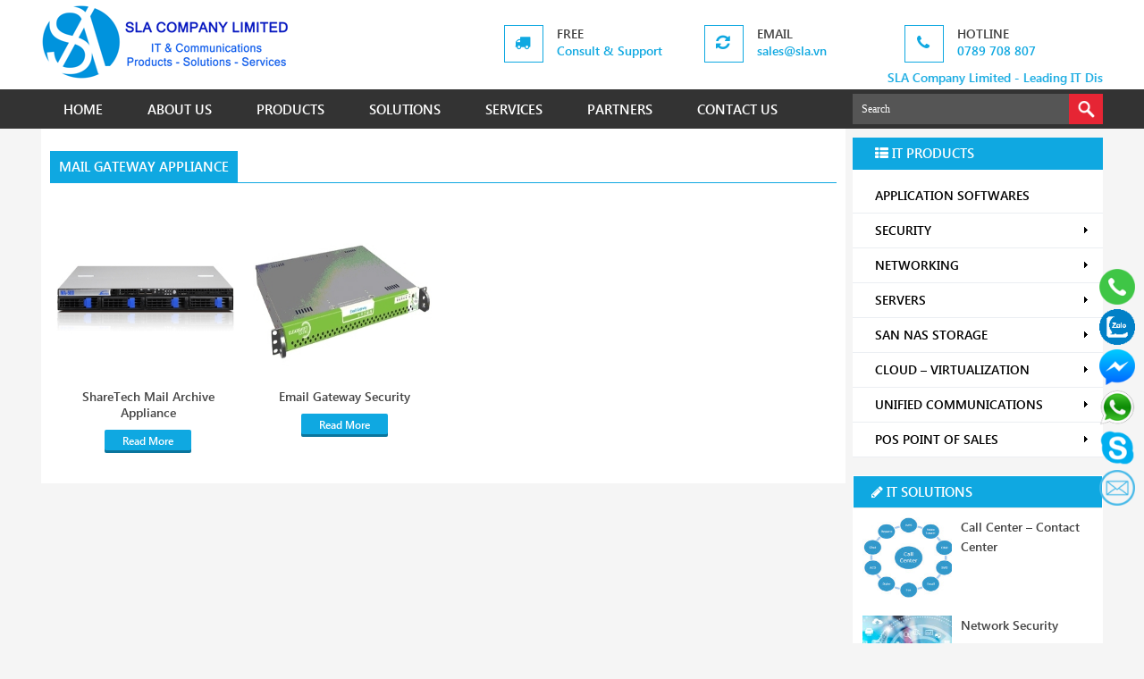

--- FILE ---
content_type: text/html; charset=UTF-8
request_url: https://sla.vn/product-tag/mail-gateway-appliance
body_size: 11312
content:
<!DOCTYPE HTML>
<html lang="en-us">
<head>
<meta charset="utf-8">
<meta name="viewport" content="width=device-width" />
<meta name="robots" content="index, follow" />
<meta name="author" content="SLA Company Limited" />
<meta name="copyright" content="SLA Company Limited" />
<meta name="keywords" content="sla company limited, it distributor, it services, flyingvoice, sharetech, quick heal, seqrite, secpoint, openvox, zevenet, wanos, clavister, vulnerability assessment, network security, endpoint management, antivirus, utm firewall, next generation firewall, ip pbx, ip phone, video conference, erp, crm, hrm, sales management, pos, call center, cables" />
<link rel="profile" href="https://gmpg.org/xfn/11" />
<link rel="stylesheet" type="text/css" href="https://sla.vn/wp-content/themes/sla/css/reset.css" media="screen"/>
<link type="text/css" href="https://sla.vn/wp-content/themes/sla/css/font-awesome.min.css" rel="stylesheet">
<link type="text/css" href="https://sla.vn/wp-content/themes/sla/css/font-awesome.css" rel="stylesheet">
<link rel="stylesheet" type="text/css" href="https://sla.vn/wp-content/themes/sla/css/editor-style.css" media="screen"/>
<link rel="stylesheet" type="text/css" href="https://sla.vn/wp-content/themes/sla/css/wp-default.css" media="screen"/>
<link href="https://sla.vn/wp-content/themes/sla/css/vertical-menu.css" rel="stylesheet" type="text/css" />
<link rel="shortcut icon" href="https://sla.vn/wp-content/themes/sla/images/favicon.png" />
<link rel="stylesheet" type="text/css" media="screen" href="https://sla.vn/wp-content/themes/sla/style.css" />
<link rel="pingback" href="https://sla.vn/xmlrpc.php" />

  <!--[if lt IE 9]>
    <script src="https://sla.vn/wp-content/themes/sla/js/html5.js"></script>
        <script src="https://css3-mediaqueries-js.googlecode.com/svn/trunk/css3-mediaqueries.js"></script>
  <![endif]--> 
<script src="https://sla.vn/wp-content/themes/sla/js/jquery.min.js"></script>
<script type="text/javascript">
$(document).ready(function(){
  
  $('ul.tabs-single li').click(function(){
    var tab_id = $(this).attr('data-tab');

    $('ul.tabs-single li').removeClass('current');
    $('.tab-content').removeClass('current');

    $(this).addClass('current');
    $("#"+tab_id).addClass('current');
  })

})
</script>
<script type='text/javascript' src='https://sla.vn/wp-content/themes/sla/js/jquery.hoverIntent.minified.js'></script>
<script type='text/javascript' src='https://sla.vn/wp-content/themes/sla/js/jquery.dcverticalmegamenu.1.1.js'></script>
<script type="text/javascript">
    $(document).ready(function($){
      $('#mega').dcVerticalMegaMenu({
          rowItems: '3',
          speed: 'fast',
          effect: 'slide',
          direction: 'right'
        });
      });
</script>
<script type="text/javascript">
    $(document).ready(function($){
      $('#mega-sidebar').dcVerticalMegaMenu({
          rowItems: '3',
          speed: 'fast',
          effect: 'slide',
          direction: 'left'
        });
      });
</script>
<script type='text/javascript' src='https://sla.vn/wp-content/themes/sla/js/jquery.cookie.js'></script>
<script type='text/javascript' src='https://sla.vn/wp-content/themes/sla/js/jquery.dcjqaccordion.2.7.min.js'></script>
<script type="text/javascript">
$(document).ready(function($){
          $('#accordion-photography').dcAccordion({
            eventType: 'click',
            autoClose: true,
            saveState: true,
            disableLink: true,
            speed: 'slow',
            showCount: false,
            autoExpand: true,
            cookie  : 'dcjq-accordion-photography',
            classExpand  : 'dcjq-current-parent'
          });
        
});
</script> 
<script src="https://sla.vn/wp-content/themes/sla/js/wow.min.js"></script>
<script>
 new WOW().init();
</script>
<script type="text/javascript" src="https://sla.vn/wp-content/themes/sla/js/jquery.tinycarousel.min.js"></script>
    <script type="text/javascript">
        $(document).ready(function() {
            $('#product').tinycarousel({
                axis: 'x'
            });
        });
    </script>
    <script src="https://sla.vn/wp-content/themes/sla/js/classie.js"></script>
    <script>
      function init() {
          window.addEventListener('scroll', function(e){
              var distanceY = window.pageYOffset || document.documentElement.scrollTop,
                  shrinkOn = 300,
                  header = document.querySelector("header");
              if (distanceY > shrinkOn) {
                  classie.add(header,"smaller");
              } else {
                  if (classie.has(header,"smaller")) {
                      classie.remove(header,"smaller");
                  }
              }
          });
      }
      window.onload = init();
    </script>


<!-- This site is optimized with the Yoast SEO plugin v10.1.3 - https://yoast.com/wordpress/plugins/seo/ -->
<title>mail gateway appliance &gt; SLA &gt; SLA Company Limited leading IT distributor and services</title>
<link rel="canonical" href="https://sla.vn/product-tag/mail-gateway-appliance" />
<meta property="og:locale" content="en_US" />
<meta property="og:type" content="object" />
<meta property="og:title" content="mail gateway appliance &gt; SLA &gt; SLA Company Limited leading IT distributor and services" />
<meta property="og:url" content="https://sla.vn/product-tag/mail-gateway-appliance" />
<meta property="og:site_name" content="SLA Company Limited leading IT distributor and services" />
<meta property="fb:app_id" content="1937244083183047" />
<meta name="twitter:card" content="summary" />
<meta name="twitter:title" content="mail gateway appliance &gt; SLA &gt; SLA Company Limited leading IT distributor and services" />
<meta name="twitter:site" content="@slavietnam" />
<script type='application/ld+json'>{"@context":"https://schema.org","@type":"Organization","url":"https://sla.vn/","sameAs":["https://facebook.com/SLACompanyLimited","https://www.instagram.com/stavixsmarthome","https://linkedin.com/in/sla-company-limited","https://youtube.com/c/SLACOMPANYLIMITED","https://twitter.com/slavietnam"],"@id":"https://sla.vn/#organization","name":"SLA Company Limited","logo":"https://sla.vn/wp-content/uploads/2015/07/SLA-logo.png"}</script>
<!-- / Yoast SEO plugin. -->

<link rel='dns-prefetch' href='//s.w.org' />
<link rel="alternate" type="application/rss+xml" title="SLA Company Limited leading IT distributor and services &raquo; mail gateway appliance Product Tag Feed" href="https://sla.vn/product-tag/mail-gateway-appliance/feed" />
		<script type="text/javascript">
			window._wpemojiSettings = {"baseUrl":"https:\/\/s.w.org\/images\/core\/emoji\/2.2.1\/72x72\/","ext":".png","svgUrl":"https:\/\/s.w.org\/images\/core\/emoji\/2.2.1\/svg\/","svgExt":".svg","source":{"concatemoji":"https:\/\/sla.vn\/wp-includes\/js\/wp-emoji-release.min.js?ver=4.7.29"}};
			!function(t,a,e){var r,n,i,o=a.createElement("canvas"),l=o.getContext&&o.getContext("2d");function c(t){var e=a.createElement("script");e.src=t,e.defer=e.type="text/javascript",a.getElementsByTagName("head")[0].appendChild(e)}for(i=Array("flag","emoji4"),e.supports={everything:!0,everythingExceptFlag:!0},n=0;n<i.length;n++)e.supports[i[n]]=function(t){var e,a=String.fromCharCode;if(!l||!l.fillText)return!1;switch(l.clearRect(0,0,o.width,o.height),l.textBaseline="top",l.font="600 32px Arial",t){case"flag":return(l.fillText(a(55356,56826,55356,56819),0,0),o.toDataURL().length<3e3)?!1:(l.clearRect(0,0,o.width,o.height),l.fillText(a(55356,57331,65039,8205,55356,57096),0,0),e=o.toDataURL(),l.clearRect(0,0,o.width,o.height),l.fillText(a(55356,57331,55356,57096),0,0),e!==o.toDataURL());case"emoji4":return l.fillText(a(55357,56425,55356,57341,8205,55357,56507),0,0),e=o.toDataURL(),l.clearRect(0,0,o.width,o.height),l.fillText(a(55357,56425,55356,57341,55357,56507),0,0),e!==o.toDataURL()}return!1}(i[n]),e.supports.everything=e.supports.everything&&e.supports[i[n]],"flag"!==i[n]&&(e.supports.everythingExceptFlag=e.supports.everythingExceptFlag&&e.supports[i[n]]);e.supports.everythingExceptFlag=e.supports.everythingExceptFlag&&!e.supports.flag,e.DOMReady=!1,e.readyCallback=function(){e.DOMReady=!0},e.supports.everything||(r=function(){e.readyCallback()},a.addEventListener?(a.addEventListener("DOMContentLoaded",r,!1),t.addEventListener("load",r,!1)):(t.attachEvent("onload",r),a.attachEvent("onreadystatechange",function(){"complete"===a.readyState&&e.readyCallback()})),(r=e.source||{}).concatemoji?c(r.concatemoji):r.wpemoji&&r.twemoji&&(c(r.twemoji),c(r.wpemoji)))}(window,document,window._wpemojiSettings);
		</script>
		<style type="text/css">
img.wp-smiley,
img.emoji {
	display: inline !important;
	border: none !important;
	box-shadow: none !important;
	height: 1em !important;
	width: 1em !important;
	margin: 0 .07em !important;
	vertical-align: -0.1em !important;
	background: none !important;
	padding: 0 !important;
}
</style>
<link rel='stylesheet' id='contact-form-7-css'  href='https://sla.vn/wp-content/plugins/contact-form-7/includes/css/styles.css?ver=4.9.2' type='text/css' media='all' />
<link rel='stylesheet' id='woocommerce-layout-css'  href='//sla.vn/wp-content/plugins/woocommerce/assets/css/woocommerce-layout.css?ver=2.4.12' type='text/css' media='all' />
<link rel='stylesheet' id='woocommerce-smallscreen-css'  href='//sla.vn/wp-content/plugins/woocommerce/assets/css/woocommerce-smallscreen.css?ver=2.4.12' type='text/css' media='only screen and (max-width: 768px)' />
<link rel='stylesheet' id='woocommerce-general-css'  href='//sla.vn/wp-content/plugins/woocommerce/assets/css/woocommerce.css?ver=2.4.12' type='text/css' media='all' />
<link rel='stylesheet' id='hamburger.css-css'  href='https://sla.vn/wp-content/plugins/wp-responsive-menu/assets/css/wpr-hamburger.css?ver=3.1.6' type='text/css' media='all' />
<link rel='stylesheet' id='wprmenu.css-css'  href='https://sla.vn/wp-content/plugins/wp-responsive-menu/assets/css/wprmenu.css?ver=3.1.6' type='text/css' media='all' />
<style id='wprmenu.css-inline-css' type='text/css'>
@media only screen and ( max-width: 1200px ) {html body div.wprm-wrapper {overflow: scroll;}html body div.wprm-overlay{ background: rgba(0,0,0,0.83) }#wprmenu_bar {background-image: url();background-size: cover ;background-repeat: repeat;}#wprmenu_bar {background-color: #0d0d0d;}html body div#mg-wprm-wrap .wpr_submit .icon.icon-search {color: #ffffff;}#wprmenu_bar .menu_title,#wprmenu_bar .wprmenu_icon_menu,#wprmenu_bar .menu_title a {color: #f2f2f2;}#wprmenu_bar .menu_title {font-size: 20px;font-weight: normal;}#mg-wprm-wrap li.menu-item a {font-size: 15px;text-transform: uppercase;font-weight: normal;}#mg-wprm-wrap li.menu-item-has-children ul.sub-menu a {font-size: 15px;text-transform: uppercase;font-weight: normal;}#mg-wprm-wrap li.current-menu-item > a {background: #d53f3f;}#mg-wprm-wrap li.current-menu-item > a,#mg-wprm-wrap li.current-menu-item span.wprmenu_icon{color: #ffffff !important;}#mg-wprm-wrap {background-color: #2e2e2e;}.cbp-spmenu-push-toright,.cbp-spmenu-push-toright .mm-slideout {left: 80% ;}.cbp-spmenu-push-toleft {left: -80% ;}#mg-wprm-wrap.cbp-spmenu-right,#mg-wprm-wrap.cbp-spmenu-left,#mg-wprm-wrap.cbp-spmenu-right.custom,#mg-wprm-wrap.cbp-spmenu-left.custom,.cbp-spmenu-vertical {width: 80%;max-width: 400px;}#mg-wprm-wrap ul#wprmenu_menu_ul li.menu-item a,div#mg-wprm-wrap ul li span.wprmenu_icon {color: #cfcfcf;}#mg-wprm-wrap ul#wprmenu_menu_ul li.menu-item:valid ~ a{color: #ffffff;}#mg-wprm-wrap ul#wprmenu_menu_ul li.menu-item a:hover {background: #d53f3f;color: #606060 !important;}div#mg-wprm-wrap ul>li:hover>span.wprmenu_icon {color: #606060 !important;}.wprmenu_bar .hamburger-inner,.wprmenu_bar .hamburger-inner::before,.wprmenu_bar .hamburger-inner::after {background: #ffffff;}.wprmenu_bar .hamburger:hover .hamburger-inner,.wprmenu_bar .hamburger:hover .hamburger-inner::before,.wprmenu_bar .hamburger:hover .hamburger-inner::after {background: #ffffff;}div.wprmenu_bar div.hamburger{padding-right: 6px !important;}#wprmenu_menu.left {width:80%;left: -80%;right: auto;}#wprmenu_menu.right {width:80%;right: -80%;left: auto;}html body div#wprmenu_bar {height : 42px;}#mg-wprm-wrap.cbp-spmenu-left,#mg-wprm-wrap.cbp-spmenu-right,#mg-widgetmenu-wrap.cbp-spmenu-widget-left,#mg-widgetmenu-wrap.cbp-spmenu-widget-right {top: 42px !important;}.wprmenu_bar .hamburger {float: left;}.wprmenu_bar #custom_menu_icon.hamburger {top: 0px;left: 0px;float: left !important;background-color: #cccccc;}.wpr_custom_menu #custom_menu_icon {display: block;}html { padding-top: 42px !important; }#wprmenu_bar,#mg-wprm-wrap { display: block; }div#wpadminbar { position: fixed; }}
</style>
<link rel='stylesheet' id='wpr_icons-css'  href='https://sla.vn/wp-content/plugins/wp-responsive-menu/inc/assets/icons/wpr-icons.css?ver=3.1.6' type='text/css' media='all' />
<link rel='stylesheet' id='wp-pagenavi-css'  href='https://sla.vn/wp-content/plugins/wp-pagenavi/pagenavi-css.css?ver=2.70' type='text/css' media='all' />
<script type='text/javascript' src='https://sla.vn/wp-includes/js/jquery/jquery.js?ver=1.12.4'></script>
<script type='text/javascript' src='https://sla.vn/wp-includes/js/jquery/jquery-migrate.min.js?ver=1.4.1'></script>
<script type='text/javascript' src='https://sla.vn/wp-content/plugins/wp-responsive-menu/assets/js/modernizr.custom.js?ver=3.1.6'></script>
<script type='text/javascript' src='https://sla.vn/wp-content/plugins/wp-responsive-menu/assets/js/jquery.touchSwipe.min.js?ver=3.1.6'></script>
<script type='text/javascript'>
/* <![CDATA[ */
var wprmenu = {"zooming":"","from_width":"1200","push_width":"400","menu_width":"80","parent_click":"","swipe":"","enable_overlay":"1"};
/* ]]> */
</script>
<script type='text/javascript' src='https://sla.vn/wp-content/plugins/wp-responsive-menu/assets/js/wprmenu.js?ver=3.1.6'></script>
<link rel='https://api.w.org/' href='https://sla.vn/wp-json/' />
<link rel="EditURI" type="application/rsd+xml" title="RSD" href="https://sla.vn/xmlrpc.php?rsd" />
<link rel="wlwmanifest" type="application/wlwmanifest+xml" href="https://sla.vn/wp-includes/wlwmanifest.xml" /> 
<meta name="generator" content="WordPress 4.7.29" />
<meta name="generator" content="WooCommerce 2.4.12" />
<link rel="alternate" type="application/rss+xml"  title="New products tagged mail+gateway+appliance" href="https://sla.vn/products/feed/?product_tag=mail-gateway-appliance" /><style type="text/css">
        #totop {
            background-image: url(https://sla.vn/wp-content/themes/sla/images/gototop.png);
            height: 40px;
            width: 40px;
            position: fixed;
            right: 10px;
            bottom: 100px;
            display: none;
            outline: none;
        }
    </style><meta name="author" content="SLA Company Limited leading IT distributor and services"><link rel="icon" href="https://sla.vn/wp-content/uploads/2021/08/cropped-sla-icon-32x32.png" sizes="32x32" />
<link rel="icon" href="https://sla.vn/wp-content/uploads/2021/08/cropped-sla-icon-192x192.png" sizes="192x192" />
<link rel="apple-touch-icon-precomposed" href="https://sla.vn/wp-content/uploads/2021/08/cropped-sla-icon-180x180.png" />
<meta name="msapplication-TileImage" content="https://sla.vn/wp-content/uploads/2021/08/cropped-sla-icon-270x270.png" />
		<style type="text/css" id="wp-custom-css">
			/*
You can add your own CSS here.

Click the help icon above to learn more.
*/
		</style>
	
<!-- Google Analytics -->
<script>
  (function(i,s,o,g,r,a,m){i['GoogleAnalyticsObject']=r;i[r]=i[r]||function(){
  (i[r].q=i[r].q||[]).push(arguments)},i[r].l=1*new Date();a=s.createElement(o),
  m=s.getElementsByTagName(o)[0];a.async=1;a.src=g;m.parentNode.insertBefore(a,m)
  })(window,document,'script','https://www.google-analytics.com/analytics.js','ga');

  ga('create', 'UA-64792135-1', 'auto');
  ga('send', 'pageview');
</script>

</head>
<body class="archive tax-product_tag term-mail-gateway-appliance term-2641 woocommerce woocommerce-page">
<header>
         <div class="center clear">
            <h4 class="logo">
                  
              <a href="https://sla.vn" title="SLA Company Limited leading IT distributor and services">
                   
                  <img src="https://sla.vn/wp-content/themes/sla/images/SLA-Company-Limited.png" alt="SLA Company Limited logo" width="280" height="84">
                   
              </a>
            </h4>
            <div class="support">
               <div class="box-services">
                  <span><i class="fa fa-truck">&nbsp;</i></span>
                  <div class="media-body">
                     <h3>Free</h3>
                     <small>Consult & Support</small>
                  </div>
               </div>
               <div class="box-services">
                  <span><i class="fa fa-refresh">&nbsp;</i></span>
                  <div class="media-body">
                     <h3>Email</h3>
                     <small><a href='mailto:sales@sla.vn' title='SLA Email'>sales@sla.vn</a></small>
                  </div>
               </div>
               <div class="box-services">
                  <span><i class="fa fa-phone">&nbsp;</i></span>
                  <div class="media-body">
                     <h3>Hotline</h3>
                     <small><a href='tel:+84789708807' title='SLA Hotline'>0789 708 807</a></small>
                  </div>
               </div>
               <h1><marquee>SLA Company Limited - Leading IT Distributor, IT Services in Vietnam</marquee></h1>
            </div>
         </div>
         <div class="menu-bottom clear">
            <div class="center">
               <ul><li id="menu-item-63" class="menu-item menu-item-type-custom menu-item-object-custom menu-item-63"><a title="SLA" href="/">HOME</a></li>
<li id="menu-item-651" class="menu-item menu-item-type-post_type menu-item-object-page menu-item-651"><a title="SLA Company Limited" href="https://sla.vn/sla-company-limited">ABOUT US</a></li>
<li id="menu-item-70" class="menu-item menu-item-type-post_type menu-item-object-page menu-item-has-children menu-item-70"><a title="IT Products distributing" href="https://sla.vn/products">PRODUCTS</a>
<ul class="sub-menu">
	<li id="menu-item-1363" class="menu-item menu-item-type-taxonomy menu-item-object-product_cat menu-item-1363"><a title="Vendors and Development" href="https://sla.vn/it-products/softwares">Softwares</a></li>
	<li id="menu-item-578" class="menu-item menu-item-type-taxonomy menu-item-object-product_cat menu-item-578"><a title="Infrastructure Security" href="https://sla.vn/it-products/security">Security</a></li>
	<li id="menu-item-579" class="menu-item menu-item-type-taxonomy menu-item-object-product_cat menu-item-579"><a title="IT Infrastructure System" href="https://sla.vn/it-products/networking">Networking</a></li>
	<li id="menu-item-1366" class="menu-item menu-item-type-taxonomy menu-item-object-product_cat menu-item-1366"><a title="Physical Host" href="https://sla.vn/it-products/servers">Servers</a></li>
	<li id="menu-item-1457" class="menu-item menu-item-type-taxonomy menu-item-object-product_cat menu-item-1457"><a title="Storage, Backup and Recovery" href="https://sla.vn/it-products/san-nas-hdd-ssd">SAN &#8211; NAS &#8211; HDD SSD</a></li>
	<li id="menu-item-1364" class="menu-item menu-item-type-taxonomy menu-item-object-product_cat menu-item-1364"><a title="Virtualization and Cloud Solutions" href="https://sla.vn/it-products/cloud">Cloud</a></li>
	<li id="menu-item-1362" class="menu-item menu-item-type-taxonomy menu-item-object-product_cat menu-item-1362"><a title="Unified Communications and Collaboration" href="https://sla.vn/it-products/unified-communications">Communications</a></li>
	<li id="menu-item-2094" class="menu-item menu-item-type-taxonomy menu-item-object-product_cat menu-item-2094"><a title="Kit for Retails F&#038;B" href="https://sla.vn/it-products/pos-point-of-sales">Point of Sale POS</a></li>
	<li id="menu-item-1365" class="menu-item menu-item-type-taxonomy menu-item-object-product_cat menu-item-1365"><a title="IT Accessories, Components" href="https://sla.vn/it-products/others">Others</a></li>
</ul>
</li>
<li id="menu-item-684" class="menu-item menu-item-type-taxonomy menu-item-object-category menu-item-has-children menu-item-684"><a title="IT Solutions Offering" href="https://sla.vn/it-solutions">SOLUTIONS</a>
<ul class="sub-menu">
	<li id="menu-item-1357" class="menu-item menu-item-type-post_type menu-item-object-post menu-item-1357"><a title="Network Security and Information Security" href="https://sla.vn/network-security.html">IT Security</a></li>
	<li id="menu-item-1358" class="menu-item menu-item-type-post_type menu-item-object-post menu-item-1358"><a title="Infrastructure Design and Implementation" href="https://sla.vn/network-design.html">Network Design Solution</a></li>
	<li id="menu-item-1360" class="menu-item menu-item-type-post_type menu-item-object-post menu-item-1360"><a title="Video Conference, VoIP, Collaboration, Mail Server" href="https://sla.vn/unified-communications.html">Unified Communications</a></li>
	<li id="menu-item-1356" class="menu-item menu-item-type-post_type menu-item-object-post menu-item-1356"><a title="Solutions for Customer Services" href="https://sla.vn/call-center-contact-center.html">Call Center – Contact Center</a></li>
	<li id="menu-item-1361" class="menu-item menu-item-type-post_type menu-item-object-post menu-item-1361"><a title="High Performance System" href="https://sla.vn/virtualization-cloud.html">Virtualization &#8211; Cloud</a></li>
	<li id="menu-item-1359" class="menu-item menu-item-type-post_type menu-item-object-post menu-item-1359"><a title="Central Storage" href="https://sla.vn/storage-backup-solution.html">Smart Storage</a></li>
	<li id="menu-item-1354" class="menu-item menu-item-type-post_type menu-item-object-post menu-item-1354"><a title="Backup and Recovery Disaster" href="https://sla.vn/backup-disaster-recovery.html">Backup &#8211; Recovery</a></li>
	<li id="menu-item-1355" class="menu-item menu-item-type-post_type menu-item-object-post menu-item-1355"><a title="For Server Room and Data Center" href="https://sla.vn/cable-system-management.html">Cabling System</a></li>
</ul>
</li>
<li id="menu-item-685" class="menu-item menu-item-type-taxonomy menu-item-object-category menu-item-has-children menu-item-685"><a title="IT Services Offering" href="https://sla.vn/it-services">SERVICES</a>
<ul class="sub-menu">
	<li id="menu-item-1350" class="menu-item menu-item-type-post_type menu-item-object-post menu-item-1350"><a title="Company and Ecommerce Website on Demand" href="https://sla.vn/web-design-e-commerce.html">Website Design</a></li>
	<li id="menu-item-1352" class="menu-item menu-item-type-post_type menu-item-object-post menu-item-1352"><a title="Supply IT Hardwares and Softwares" href="https://sla.vn/distribute-it-equipments.html">IT Equipments</a></li>
	<li id="menu-item-1349" class="menu-item menu-item-type-post_type menu-item-object-post menu-item-1349"><a title="IT Managed Services" href="https://sla.vn/it-maintenance-services.html">IT Maintenance</a></li>
	<li id="menu-item-1351" class="menu-item menu-item-type-post_type menu-item-object-post menu-item-1351"><a title="Rent IT Equipments" href="https://sla.vn/equipments-leasing-service.html">IT Lease</a></li>
	<li id="menu-item-1353" class="menu-item menu-item-type-post_type menu-item-object-post menu-item-1353"><a title="IT Onsite Technical Support" href="https://sla.vn/it-outsourcing-managed-services.html">IT Outsourcing – Managed Service</a></li>
</ul>
</li>
<li id="menu-item-2144" class="menu-item menu-item-type-post_type menu-item-object-page menu-item-2144"><a title="Our Customers, Vendors " href="https://sla.vn/sla-partners">PARTNERS</a></li>
<li id="menu-item-95" class="menu-item menu-item-type-post_type menu-item-object-page menu-item-95"><a title="Connect to SLA Company Limited" href="https://sla.vn/contact-sla-company-limited">CONTACT US</a></li>
</ul>                
<div class='search-box'>
    <form method="get" id="searchform" action="https://sla.vn/"> 
        <input class="text-search" type="text" value="Search" 
            name="s" id="s"  onblur="if (this.value == '')  {this.value = 'Search';}"  
            onfocus="if (this.value == 'Search') {this.value = '';}" />
        <input name="search" type="submit" id='buttom-search' class='buttom-search' value="" /> 
    </form>
</div>            </div>
         </div>
      </header>
      <section>
         <div class="center clear">
         
	<div class="kenshop-main">
		
			<h2 class="title"><span>mail gateway appliance</span></h2>

		
		
		
			<p class="woocommerce-result-count">
	Showing all 2 results</p>
<form class="woocommerce-ordering" method="get">
	<select name="orderby" class="orderby">
					<option value="menu_order"  selected='selected'>Default sorting</option>
					<option value="popularity" >Sort by popularity</option>
					<option value="date" >Sort by newness</option>
					<option value="price" >Sort by price: low to high</option>
					<option value="price-desc" >Sort by price: high to low</option>
			</select>
	</form>

			<div class="list-product clear">
<ul>
				
				
					<li class="box wow flipInX animated">

	
	<a href="https://sla.vn/products/unified-communications/sharetech-mail-archive-appliance" class="img-product">
		<div class="screen">
            <div class="frame">
		<img width="300" height="300" src="https://sla.vn/wp-content/uploads/2017/06/sharetech-mail-archive-ma-500.jpg" class="attachment-shop_catalog size-shop_catalog wp-post-image" alt="ShareTech Mail Archive MA-500" srcset="https://sla.vn/wp-content/uploads/2017/06/sharetech-mail-archive-ma-500.jpg 300w, https://sla.vn/wp-content/uploads/2017/06/sharetech-mail-archive-ma-500-150x150.jpg 150w" sizes="(max-width: 300px) 100vw, 300px" />			</div>
		</div>
	</a>
	<a class="post-title" href="https://sla.vn/products/unified-communications/sharetech-mail-archive-appliance" title="ShareTech Mail Archive Appliance">ShareTech Mail Archive Appliance</a>
	
		

	

	<a href="https://sla.vn/products/unified-communications/sharetech-mail-archive-appliance" rel="nofollow" data-product_id="1419" data-product_sku="" data-quantity="1" class="button  product_type_simple">Read More</a>
</li>
				
					<li class="box wow flipInX animated">

	
	<a href="https://sla.vn/products/security/clearswift-secure-email-gateway" class="img-product">
		<div class="screen">
            <div class="frame">
		<img width="300" height="300" src="https://sla.vn/wp-content/uploads/2015/09/Clearswift-Email-Gateway.jpg" class="attachment-shop_catalog size-shop_catalog wp-post-image" alt="Clearswift Secure Email Gateway" srcset="https://sla.vn/wp-content/uploads/2015/09/Clearswift-Email-Gateway.jpg 300w, https://sla.vn/wp-content/uploads/2015/09/Clearswift-Email-Gateway-150x150.jpg 150w" sizes="(max-width: 300px) 100vw, 300px" />			</div>
		</div>
	</a>
	<a class="post-title" href="https://sla.vn/products/security/clearswift-secure-email-gateway" title="Email Gateway Security">Email Gateway Security</a>
	
		

	

	<a href="https://sla.vn/products/security/clearswift-secure-email-gateway" rel="nofollow" data-product_id="998" data-product_sku="" data-quantity="1" class="button  product_type_simple">Read More</a>
</li>
				
			</ul>
</div>
			
		
	</div><div class="kenshop-sidebar">
               <div class="dcjq-vertical-mega-menu">
                  <h2 class="title"><i class="fa fa-th-list"></i> IT Products</h2>
                  <ul id="mega-sidebar" class="menu"><li id="menu-item-1402" class="menu-item menu-item-type-taxonomy menu-item-object-product_cat menu-item-1402"><a title="Vendors and Development" href="https://sla.vn/it-products/softwares">APPLICATION SOFTWARES</a></li>
<li id="menu-item-215" class="menu-item menu-item-type-taxonomy menu-item-object-product_cat menu-item-has-children menu-item-215"><a title="Infrastructure Security" href="https://sla.vn/it-products/security">SECURITY</a>
<ul class="sub-menu">
	<li id="menu-item-1394" class="menu-item menu-item-type-taxonomy menu-item-object-product_cat menu-item-1394"><a title="UTM and NGFW" href="https://sla.vn/it-products/security/firewall">Firewall</a></li>
	<li id="menu-item-1514" class="menu-item menu-item-type-taxonomy menu-item-object-product_cat menu-item-1514"><a title="Logs Management" href="https://sla.vn/it-products/security/siem">SIEM</a></li>
	<li id="menu-item-1397" class="menu-item menu-item-type-taxonomy menu-item-object-product_cat menu-item-1397"><a title="Website Security" href="https://sla.vn/it-products/security/waf-web-application-firewall">Web App Firewall</a></li>
	<li id="menu-item-1393" class="menu-item menu-item-type-taxonomy menu-item-object-product_cat menu-item-1393"><a title="Endpoint Security" href="https://sla.vn/it-products/security/endpoint-security">Endpoint Security</a></li>
	<li id="menu-item-1398" class="menu-item menu-item-type-taxonomy menu-item-object-product_cat menu-item-1398"><a title="URL Secuirty" href="https://sla.vn/it-products/security/web-security">Web Security Gateway</a></li>
	<li id="menu-item-1395" class="menu-item menu-item-type-taxonomy menu-item-object-product_cat menu-item-1395"><a title="Mail Security" href="https://sla.vn/it-products/security/mail-security">Mail Security Gateway</a></li>
	<li id="menu-item-1396" class="menu-item menu-item-type-taxonomy menu-item-object-product_cat menu-item-1396"><a title="Access web secure" href="https://sla.vn/it-products/security/ssl-certificate">SSL Certificate</a></li>
	<li id="menu-item-1392" class="menu-item menu-item-type-taxonomy menu-item-object-product_cat menu-item-1392"><a title="CCTV System" href="https://sla.vn/it-products/security/cctv-ip-camera">Camera NVR</a></li>
	<li id="menu-item-1391" class="menu-item menu-item-type-taxonomy menu-item-object-product_cat menu-item-1391"><a title="Physical Security" href="https://sla.vn/it-products/security/access-control">Access Control</a></li>
</ul>
</li>
<li id="menu-item-209" class="menu-item menu-item-type-taxonomy menu-item-object-product_cat menu-item-has-children menu-item-209"><a title="IT Infrastructure System" href="https://sla.vn/it-products/networking">NETWORKING</a>
<ul class="sub-menu">
	<li id="menu-item-1382" class="menu-item menu-item-type-taxonomy menu-item-object-product_cat menu-item-1382"><a title="Internet Gateway" href="https://sla.vn/it-products/networking/router">Router</a></li>
	<li id="menu-item-1383" class="menu-item menu-item-type-taxonomy menu-item-object-product_cat menu-item-1383"><a title="Switch Layer 2-3, PoE" href="https://sla.vn/it-products/networking/switch">Switch</a></li>
	<li id="menu-item-1384" class="menu-item menu-item-type-taxonomy menu-item-object-product_cat menu-item-1384"><a title="Access Point, Repeater" href="https://sla.vn/it-products/networking/wireless-access-point">Wireless Access Point</a></li>
	<li id="menu-item-210" class="menu-item menu-item-type-taxonomy menu-item-object-product_cat menu-item-210"><a title="WAN Optimization" href="https://sla.vn/it-products/networking/load-balancer">Load Balancer</a></li>
	<li id="menu-item-1752" class="menu-item menu-item-type-taxonomy menu-item-object-product_cat menu-item-1752"><a title="Load Balancing" href="https://sla.vn/it-products/networking/wan-optimization">WAN Optimization</a></li>
	<li id="menu-item-2439" class="menu-item menu-item-type-taxonomy menu-item-object-product_cat menu-item-2439"><a title="VPN client, Site-to-Site" href="https://sla.vn/it-products/networking/vpn">VPN</a></li>
	<li id="menu-item-1381" class="menu-item menu-item-type-taxonomy menu-item-object-product_cat menu-item-1381"><a title="IT Components" href="https://sla.vn/it-products/networking/networking-accessories">Networking accessories</a></li>
</ul>
</li>
<li id="menu-item-216" class="menu-item menu-item-type-taxonomy menu-item-object-product_cat menu-item-has-children menu-item-216"><a title="Physical Host" href="https://sla.vn/it-products/servers">SERVERS</a>
<ul class="sub-menu">
	<li id="menu-item-2713" class="menu-item menu-item-type-taxonomy menu-item-object-product_cat menu-item-2713"><a href="https://sla.vn/it-products/servers/inspur-server">Inspur Server</a></li>
	<li id="menu-item-1399" class="menu-item menu-item-type-taxonomy menu-item-object-product_cat menu-item-1399"><a title="Dell Server" href="https://sla.vn/it-products/servers/dell-server">Dell Server</a></li>
	<li id="menu-item-1400" class="menu-item menu-item-type-taxonomy menu-item-object-product_cat menu-item-1400"><a title="HPE Products" href="https://sla.vn/it-products/servers/hpe-server">HPE Server</a></li>
	<li id="menu-item-1401" class="menu-item menu-item-type-taxonomy menu-item-object-product_cat menu-item-1401"><a title="Lenovo Server" href="https://sla.vn/it-products/servers/lenovo-server">Lenovo Server</a></li>
</ul>
</li>
<li id="menu-item-1386" class="menu-item menu-item-type-taxonomy menu-item-object-product_cat menu-item-has-children menu-item-1386"><a title="Storage, Backup and Recovery" href="https://sla.vn/it-products/san-nas-hdd-ssd">SAN NAS STORAGE</a>
<ul class="sub-menu">
	<li id="menu-item-1387" class="menu-item menu-item-type-taxonomy menu-item-object-product_cat menu-item-1387"><a title="Lenovo SAN" href="https://sla.vn/it-products/san-nas-hdd-ssd/lenovo-san">IBM &#8211; Lenovo</a></li>
	<li id="menu-item-1390" class="menu-item menu-item-type-taxonomy menu-item-object-product_cat menu-item-1390"><a title="WD NAS" href="https://sla.vn/it-products/san-nas-hdd-ssd/western-digital">Western Digital</a></li>
	<li id="menu-item-1389" class="menu-item menu-item-type-taxonomy menu-item-object-product_cat menu-item-1389"><a title="Synology NAS" href="https://sla.vn/it-products/san-nas-hdd-ssd/synology">Synology</a></li>
	<li id="menu-item-2595" class="menu-item menu-item-type-taxonomy menu-item-object-product_cat menu-item-2595"><a href="https://sla.vn/it-products/san-nas-hdd-ssd/seagate">Seagate</a></li>
	<li id="menu-item-1388" class="menu-item menu-item-type-taxonomy menu-item-object-product_cat menu-item-1388"><a title="QNAP NAS" href="https://sla.vn/it-products/san-nas-hdd-ssd/qnap">QNAP</a></li>
</ul>
</li>
<li id="menu-item-1376" class="menu-item menu-item-type-taxonomy menu-item-object-product_cat menu-item-has-children menu-item-1376"><a title="Virtualization and Cloud Solutions" href="https://sla.vn/it-products/cloud">CLOUD &#8211; VIRTUALIZATION</a>
<ul class="sub-menu">
	<li id="menu-item-1751" class="menu-item menu-item-type-taxonomy menu-item-object-product_cat menu-item-1751"><a title="VMware Citrix Microsoft" href="https://sla.vn/it-products/cloud/virtualization">Virtualization</a></li>
	<li id="menu-item-1379" class="menu-item menu-item-type-taxonomy menu-item-object-product_cat menu-item-1379"><a title="Virtual Desktop Infrastructure" href="https://sla.vn/it-products/cloud/vdi">VDI</a></li>
	<li id="menu-item-1378" class="menu-item menu-item-type-taxonomy menu-item-object-product_cat menu-item-1378"><a title="Small Desktop" href="https://sla.vn/it-products/cloud/thin-client">Thin Client</a></li>
	<li id="menu-item-1380" class="menu-item menu-item-type-taxonomy menu-item-object-product_cat menu-item-1380"><a title="VDI Desktop" href="https://sla.vn/it-products/cloud/zero-client">Zero Client</a></li>
	<li id="menu-item-1377" class="menu-item menu-item-type-taxonomy menu-item-object-product_cat menu-item-1377"><a title="File Sharing" href="https://sla.vn/it-products/cloud/sync-and-share">Sync and Share</a></li>
	<li id="menu-item-1750" class="menu-item menu-item-type-taxonomy menu-item-object-product_cat menu-item-1750"><a title="Disaster Recovery Softwares" href="https://sla.vn/it-products/cloud/backup-and-recovery">Backup and Recovery</a></li>
</ul>
</li>
<li id="menu-item-1403" class="menu-item menu-item-type-taxonomy menu-item-object-product_cat menu-item-has-children menu-item-1403"><a title="Unified Communications and Collaboration" href="https://sla.vn/it-products/unified-communications">UNIFIED COMMUNICATIONS</a>
<ul class="sub-menu">
	<li id="menu-item-1408" class="menu-item menu-item-type-taxonomy menu-item-object-product_cat menu-item-1408"><a title="Online Meeting" href="https://sla.vn/it-products/unified-communications/video-conference">Video Conference</a></li>
	<li id="menu-item-1702" class="menu-item menu-item-type-taxonomy menu-item-object-product_cat menu-item-1702"><a title="Online Streaming Realtime" href="https://sla.vn/it-products/unified-communications/video-streaming">Video Streaming</a></li>
	<li id="menu-item-1405" class="menu-item menu-item-type-taxonomy menu-item-object-product_cat menu-item-1405"><a title="Mail Server" href="https://sla.vn/it-products/unified-communications/email">Email</a></li>
	<li id="menu-item-1406" class="menu-item menu-item-type-taxonomy menu-item-object-product_cat menu-item-1406"><a title="VoIP System" href="https://sla.vn/it-products/unified-communications/voip-ip-pbx">VoIP IP PBX</a></li>
	<li id="menu-item-1407" class="menu-item menu-item-type-taxonomy menu-item-object-product_cat menu-item-1407"><a title="VoIP Phone" href="https://sla.vn/it-products/unified-communications/voip-ip-phone">VoIP IP Phone</a></li>
	<li id="menu-item-1409" class="menu-item menu-item-type-taxonomy menu-item-object-product_cat menu-item-1409"><a title="Analog IP Adapter" href="https://sla.vn/it-products/unified-communications/voice-gateway">Voice Gateway</a></li>
	<li id="menu-item-1404" class="menu-item menu-item-type-taxonomy menu-item-object-product_cat menu-item-1404"><a title="Display Solution" href="https://sla.vn/it-products/unified-communications/digital-signage">Digital Signage</a></li>
</ul>
</li>
<li id="menu-item-2095" class="menu-item menu-item-type-taxonomy menu-item-object-product_cat menu-item-has-children menu-item-2095"><a title="Kit for Retails F&#038;B" href="https://sla.vn/it-products/pos-point-of-sales">POS POINT OF SALES</a>
<ul class="sub-menu">
	<li id="menu-item-2097" class="menu-item menu-item-type-taxonomy menu-item-object-product_cat menu-item-2097"><a title="Sale Machine" href="https://sla.vn/it-products/pos-point-of-sales/pos-terminal">POS Terminal</a></li>
	<li id="menu-item-2099" class="menu-item menu-item-type-taxonomy menu-item-object-product_cat menu-item-2099"><a title="POS Printer" href="https://sla.vn/it-products/pos-point-of-sales/thermal-printer">Thermal Printer</a></li>
	<li id="menu-item-2098" class="menu-item menu-item-type-taxonomy menu-item-object-product_cat menu-item-2098"><a title="QRcode Barcode Scanner" href="https://sla.vn/it-products/pos-point-of-sales/scanner">Scanner</a></li>
	<li id="menu-item-2096" class="menu-item menu-item-type-taxonomy menu-item-object-product_cat menu-item-2096"><a title="Money Storage" href="https://sla.vn/it-products/pos-point-of-sales/cash-drawer">Cash Drawer</a></li>
</ul>
</li>
</ul>               </div>
                              <div class="news block-sidebar">
                  <h2 class="title"><i class="fa fa-pencil"></i> IT Solutions</h2>
                                                               <ul>
                                                        <li class="box wow fadeInDown animated">
                              <a href="https://sla.vn/call-center-contact-center.html" title="Call Center &#8211; Contact Center">
                                                                        <img width="150" height="150" src="https://sla.vn/wp-content/uploads/2016/11/call-center-contact-center-solution-150x150.jpg" class="attachment-thumbnail size-thumbnail wp-post-image" alt="Call center Contact center" />                                                                </a>
                                <a href="https://sla.vn/call-center-contact-center.html" title="Call Center &#8211; Contact Center" class="post-title">
                                  Call Center &#8211; Contact Center                                </a>
                                <p class="post-date"><i class="fa fa-calendar"></i> 19 Nov 2016</p>
                            </li>   
                                                        <li class="box wow fadeInDown animated">
                              <a href="https://sla.vn/network-security.html" title="Network Security">
                                                                        <img width="150" height="150" src="https://sla.vn/wp-content/uploads/2015/08/it-network-security-150x150.jpg" class="attachment-thumbnail size-thumbnail wp-post-image" alt="Network Security" />                                                                </a>
                                <a href="https://sla.vn/network-security.html" title="Network Security" class="post-title">
                                  Network Security                                </a>
                                <p class="post-date"><i class="fa fa-calendar"></i> 24 Aug 2015</p>
                            </li>   
                                                        <li class="box wow fadeInDown animated">
                              <a href="https://sla.vn/network-design.html" title="Network Design Solution">
                                                                        <img width="150" height="150" src="https://sla.vn/wp-content/uploads/2015/08/Network-Design-150x150.jpg" class="attachment-thumbnail size-thumbnail wp-post-image" alt="Network Design" />                                                                </a>
                                <a href="https://sla.vn/network-design.html" title="Network Design Solution" class="post-title">
                                  Network Design Solution                                </a>
                                <p class="post-date"><i class="fa fa-calendar"></i> 24 Aug 2015</p>
                            </li>   
                                                        <li class="box wow fadeInDown animated">
                              <a href="https://sla.vn/unified-communications.html" title="Unified Communications">
                                                                        <img width="150" height="150" src="https://sla.vn/wp-content/uploads/2015/08/Unified-Communications-150x150.jpg" class="attachment-thumbnail size-thumbnail wp-post-image" alt="Unified Communications" />                                                                </a>
                                <a href="https://sla.vn/unified-communications.html" title="Unified Communications" class="post-title">
                                  Unified Communications                                </a>
                                <p class="post-date"><i class="fa fa-calendar"></i> 24 Aug 2015</p>
                            </li>   
                                                        <li class="box wow fadeInDown animated">
                              <a href="https://sla.vn/virtualization-cloud.html" title="Virtualization Cloud">
                                                                        <img width="150" height="150" src="https://sla.vn/wp-content/uploads/2015/08/cloud-virtualization-150x150.jpg" class="attachment-thumbnail size-thumbnail wp-post-image" alt="IT virtualization solutions" />                                                                </a>
                                <a href="https://sla.vn/virtualization-cloud.html" title="Virtualization Cloud" class="post-title">
                                  Virtualization Cloud                                </a>
                                <p class="post-date"><i class="fa fa-calendar"></i> 24 Aug 2015</p>
                            </li>   
                                                  </ul>
                                       </div>               
               <div class="news block-sidebar">
                  <h2 class="title"><i class="fa fa-pencil"></i> IT Services</h2>
                                                               <ul>
                                                        <li class="box wow fadeInDown animated">
                              <a href="https://sla.vn/it-maintenance-services.html" title="IT Maintenance Services">
                                                                        <img width="150" height="150" src="https://sla.vn/wp-content/uploads/2016/04/IT-Maintenance-Services-150x150.jpg" class="attachment-thumbnail size-thumbnail wp-post-image" alt="IT Maintenance Services" />                                                                </a>
                                <a href="https://sla.vn/it-maintenance-services.html" title="IT Maintenance Services" class="post-title">
                                  IT Maintenance Services                                </a>
                                <p class="post-date"><i class="fa fa-calendar"></i> 18 Apr 2016</p>
                            </li>   
                                                        <li class="box wow fadeInDown animated">
                              <a href="https://sla.vn/web-design-e-commerce.html" title="Web Design E-Commerce">
                                                                        <img width="150" height="150" src="https://sla.vn/wp-content/uploads/2015/08/web-design-ecommerce-150x150.jpg" class="attachment-thumbnail size-thumbnail wp-post-image" alt="Web design ecommerce" />                                                                </a>
                                <a href="https://sla.vn/web-design-e-commerce.html" title="Web Design E-Commerce" class="post-title">
                                  Web Design E-Commerce                                </a>
                                <p class="post-date"><i class="fa fa-calendar"></i> 23 Aug 2015</p>
                            </li>   
                                                        <li class="box wow fadeInDown animated">
                              <a href="https://sla.vn/distribute-it-equipments.html" title="Distribute IT Equipments">
                                                                        <img width="150" height="150" src="https://sla.vn/wp-content/uploads/2015/08/IT-equipments-150x150.jpg" class="attachment-thumbnail size-thumbnail wp-post-image" alt="IT products equipments" />                                                                </a>
                                <a href="https://sla.vn/distribute-it-equipments.html" title="Distribute IT Equipments" class="post-title">
                                  Distribute IT Equipments                                </a>
                                <p class="post-date"><i class="fa fa-calendar"></i> 23 Aug 2015</p>
                            </li>   
                                                        <li class="box wow fadeInDown animated">
                              <a href="https://sla.vn/equipments-leasing-service.html" title="Equipments leasing service">
                                                                        <img width="150" height="150" src="https://sla.vn/wp-content/uploads/2015/08/it-equipment-leasing-150x150.jpg" class="attachment-thumbnail size-thumbnail wp-post-image" alt="Equipments leasing service" />                                                                </a>
                                <a href="https://sla.vn/equipments-leasing-service.html" title="Equipments leasing service" class="post-title">
                                  Equipments leasing service                                </a>
                                <p class="post-date"><i class="fa fa-calendar"></i> 23 Aug 2015</p>
                            </li>   
                                                        <li class="box wow fadeInDown animated">
                              <a href="https://sla.vn/it-outsourcing-managed-services.html" title="IT Outsourcing &#8211; Managed Service">
                                                                        <img width="150" height="150" src="https://sla.vn/wp-content/uploads/2015/08/IT-outsourcing-150x150.jpg" class="attachment-thumbnail size-thumbnail wp-post-image" alt="IT Outsourcing Service" />                                                                </a>
                                <a href="https://sla.vn/it-outsourcing-managed-services.html" title="IT Outsourcing &#8211; Managed Service" class="post-title">
                                  IT Outsourcing &#8211; Managed Service                                </a>
                                <p class="post-date"><i class="fa fa-calendar"></i> 23 Aug 2015</p>
                            </li>   
                                                  </ul>
                                       </div>
            </div>
	
<div class="clear"></div>  
</div>
      </section>
      <footer>
         <div class="center">
            <div class="footer-info">
               <div class="footer-col">
                  <div class="footer-item">
                     <h2 class="title"> <i class="fa fa-home"></i> SLA Company Limited</h2>
                     <i class="fa fa-taxi"></i> Address: 163 D5 street, ward 25, Binh Thanh district, Ho Chi Minh city, Vietnam <br/>
                     <i class="fa fa-wifi"></i> Tel: <a href='tel:84789708807' title='SLA Hotline'>0789 708 807</a> <br/>
                     <i class="fa fa-envelope-o"></i> Email: <a href='mailto:sales@sla.vn' title='SLA Sales'>sales@sla.vn</a> <br/>
                     <i class="fa fa-desktop"></i> Website: https://sla.vn <br/>
                  </div>
                  <div class="footer-item">
                     <h2 class="title"><i class="fa fa-tags"></i> SLA Services Vietnam</h2>
                                                                                                     <ul class="footer-item-top">
                                                                                <li>  
                                              <a class="post-title" href="https://sla.vn/it-maintenance-services.html" title="IT Maintenance Services">IT Maintenance Services</a>
                                        </li>   
                                                                                <li>  
                                              <a class="post-title" href="https://sla.vn/web-design-e-commerce.html" title="Web Design E-Commerce">Web Design E-Commerce</a>
                                        </li>   
                                                                                <li>  
                                              <a class="post-title" href="https://sla.vn/distribute-it-equipments.html" title="Distribute IT Equipments">Distribute IT Equipments</a>
                                        </li>   
                                                                                <li>  
                                              <a class="post-title" href="https://sla.vn/equipments-leasing-service.html" title="Equipments leasing service">Equipments leasing service</a>
                                        </li>   
                                                                                <li>  
                                              <a class="post-title" href="https://sla.vn/it-outsourcing-managed-services.html" title="IT Outsourcing &#8211; Managed Service">IT Outsourcing &#8211; Managed Service</a>
                                        </li>   
                                                                          </ul>
                                                      </div>
               </div>
               <div class="footer-col">
                  <div class="footer-item">
                     <h2 class="title"><i class="fa fa-th-large"></i> IT Solutions</h2>
                                                                                          <ul class="footer-item-top">
                                                                                <li>  
                                              <a class="post-title" href="https://sla.vn/call-center-contact-center.html" title="Call Center &#8211; Contact Center">Call Center &#8211; Contact Center</a>
                                        </li>   
                                                                                <li>  
                                              <a class="post-title" href="https://sla.vn/network-security.html" title="Network Security">Network Security</a>
                                        </li>   
                                                                                <li>  
                                              <a class="post-title" href="https://sla.vn/network-design.html" title="Network Design Solution">Network Design Solution</a>
                                        </li>   
                                                                                <li>  
                                              <a class="post-title" href="https://sla.vn/unified-communications.html" title="Unified Communications">Unified Communications</a>
                                        </li>   
                                                                                <li>  
                                              <a class="post-title" href="https://sla.vn/virtualization-cloud.html" title="Virtualization Cloud">Virtualization Cloud</a>
                                        </li>   
                                                                          </ul>
                                                      </div>
                  <div class="footer-item">
                     <h2 class="title"> <i class="fa fa-link"></i> IT News</h2>
                                                                                          <ul class="footer-item-top">
                                                                                <li>  
                                              <a class="post-title" href="https://sla.vn/use-qr-code-for-marketing-and-customer-service.html" title="Use QR Code for marketing and customer service">Use QR Code for marketing...</a>
                                        </li>   
                                                                                <li>  
                                              <a class="post-title" href="https://sla.vn/why-crm.html" title="Why CRM">Why CRM</a>
                                        </li>   
                                                                                <li>  
                                              <a class="post-title" href="https://sla.vn/top-5-benefits-crm.html" title="Top 5 Benefits of CRM">Top 5 Benefits of CRM</a>
                                        </li>   
                                                                                <li>  
                                              <a class="post-title" href="https://sla.vn/detection-response-mitigation-steps-advanced-persistent-threat.html" title="Detection, Response, Mitigation Steps for Advanced Persistent Threat">Detection, Response, Mitigation Steps for...</a>
                                        </li>   
                                                                                <li>  
                                              <a class="post-title" href="https://sla.vn/ddos-detection-attack-mitigation.html" title="DDoS detection and attack mitigation">DDoS detection and attack mitigation</a>
                                        </li>   
                                                                          </ul>
                                                      </div>
               </div>
               <div class="clear"></div>
            </div>
            <div class="copyright">
               <div class="center">
                  Copyright © 2023. SLA COMPANY LIMITED. All rights reserved.<br>                
               </div>
         </div>
      

			<div class="wprm-wrapper">
        
        <!-- Overlay Starts here -->
			 			   <div class="wprm-overlay"></div>
			         <!-- Overlay Ends here -->
			
			         <div id="wprmenu_bar" class="wprmenu_bar bodyslide left">
  <div class="hamburger hamburger--slider">
    <span class="hamburger-box">
      <span class="hamburger-inner"></span>
    </span>
  </div>
  <div class="menu_title">
      <a href="https://sla.vn">
      MENU    </a>
      </div>
</div>			 
			<div class="cbp-spmenu cbp-spmenu-vertical cbp-spmenu-left default " id="mg-wprm-wrap">
				
				
				<ul id="wprmenu_menu_ul">
  
  <li class="menu-item menu-item-type-custom menu-item-object-custom menu-item-63"><a title="SLA" href="/">HOME</a></li>
<li class="menu-item menu-item-type-post_type menu-item-object-page menu-item-651"><a title="SLA Company Limited" href="https://sla.vn/sla-company-limited">ABOUT US</a></li>
<li class="menu-item menu-item-type-post_type menu-item-object-page menu-item-has-children menu-item-70"><a title="IT Products distributing" href="https://sla.vn/products">PRODUCTS</a>
<ul class="sub-menu">
	<li class="menu-item menu-item-type-taxonomy menu-item-object-product_cat menu-item-1363"><a title="Vendors and Development" href="https://sla.vn/it-products/softwares">Softwares</a></li>
	<li class="menu-item menu-item-type-taxonomy menu-item-object-product_cat menu-item-578"><a title="Infrastructure Security" href="https://sla.vn/it-products/security">Security</a></li>
	<li class="menu-item menu-item-type-taxonomy menu-item-object-product_cat menu-item-579"><a title="IT Infrastructure System" href="https://sla.vn/it-products/networking">Networking</a></li>
	<li class="menu-item menu-item-type-taxonomy menu-item-object-product_cat menu-item-1366"><a title="Physical Host" href="https://sla.vn/it-products/servers">Servers</a></li>
	<li class="menu-item menu-item-type-taxonomy menu-item-object-product_cat menu-item-1457"><a title="Storage, Backup and Recovery" href="https://sla.vn/it-products/san-nas-hdd-ssd">SAN &#8211; NAS &#8211; HDD SSD</a></li>
	<li class="menu-item menu-item-type-taxonomy menu-item-object-product_cat menu-item-1364"><a title="Virtualization and Cloud Solutions" href="https://sla.vn/it-products/cloud">Cloud</a></li>
	<li class="menu-item menu-item-type-taxonomy menu-item-object-product_cat menu-item-1362"><a title="Unified Communications and Collaboration" href="https://sla.vn/it-products/unified-communications">Communications</a></li>
	<li class="menu-item menu-item-type-taxonomy menu-item-object-product_cat menu-item-2094"><a title="Kit for Retails F&#038;B" href="https://sla.vn/it-products/pos-point-of-sales">Point of Sale POS</a></li>
	<li class="menu-item menu-item-type-taxonomy menu-item-object-product_cat menu-item-1365"><a title="IT Accessories, Components" href="https://sla.vn/it-products/others">Others</a></li>
</ul>
</li>
<li class="menu-item menu-item-type-taxonomy menu-item-object-category menu-item-has-children menu-item-684"><a title="IT Solutions Offering" href="https://sla.vn/it-solutions">SOLUTIONS</a>
<ul class="sub-menu">
	<li class="menu-item menu-item-type-post_type menu-item-object-post menu-item-1357"><a title="Network Security and Information Security" href="https://sla.vn/network-security.html">IT Security</a></li>
	<li class="menu-item menu-item-type-post_type menu-item-object-post menu-item-1358"><a title="Infrastructure Design and Implementation" href="https://sla.vn/network-design.html">Network Design Solution</a></li>
	<li class="menu-item menu-item-type-post_type menu-item-object-post menu-item-1360"><a title="Video Conference, VoIP, Collaboration, Mail Server" href="https://sla.vn/unified-communications.html">Unified Communications</a></li>
	<li class="menu-item menu-item-type-post_type menu-item-object-post menu-item-1356"><a title="Solutions for Customer Services" href="https://sla.vn/call-center-contact-center.html">Call Center – Contact Center</a></li>
	<li class="menu-item menu-item-type-post_type menu-item-object-post menu-item-1361"><a title="High Performance System" href="https://sla.vn/virtualization-cloud.html">Virtualization &#8211; Cloud</a></li>
	<li class="menu-item menu-item-type-post_type menu-item-object-post menu-item-1359"><a title="Central Storage" href="https://sla.vn/storage-backup-solution.html">Smart Storage</a></li>
	<li class="menu-item menu-item-type-post_type menu-item-object-post menu-item-1354"><a title="Backup and Recovery Disaster" href="https://sla.vn/backup-disaster-recovery.html">Backup &#8211; Recovery</a></li>
	<li class="menu-item menu-item-type-post_type menu-item-object-post menu-item-1355"><a title="For Server Room and Data Center" href="https://sla.vn/cable-system-management.html">Cabling System</a></li>
</ul>
</li>
<li class="menu-item menu-item-type-taxonomy menu-item-object-category menu-item-has-children menu-item-685"><a title="IT Services Offering" href="https://sla.vn/it-services">SERVICES</a>
<ul class="sub-menu">
	<li class="menu-item menu-item-type-post_type menu-item-object-post menu-item-1350"><a title="Company and Ecommerce Website on Demand" href="https://sla.vn/web-design-e-commerce.html">Website Design</a></li>
	<li class="menu-item menu-item-type-post_type menu-item-object-post menu-item-1352"><a title="Supply IT Hardwares and Softwares" href="https://sla.vn/distribute-it-equipments.html">IT Equipments</a></li>
	<li class="menu-item menu-item-type-post_type menu-item-object-post menu-item-1349"><a title="IT Managed Services" href="https://sla.vn/it-maintenance-services.html">IT Maintenance</a></li>
	<li class="menu-item menu-item-type-post_type menu-item-object-post menu-item-1351"><a title="Rent IT Equipments" href="https://sla.vn/equipments-leasing-service.html">IT Lease</a></li>
	<li class="menu-item menu-item-type-post_type menu-item-object-post menu-item-1353"><a title="IT Onsite Technical Support" href="https://sla.vn/it-outsourcing-managed-services.html">IT Outsourcing – Managed Service</a></li>
</ul>
</li>
<li class="menu-item menu-item-type-post_type menu-item-object-page menu-item-2144"><a title="Our Customers, Vendors " href="https://sla.vn/sla-partners">PARTNERS</a></li>
<li class="menu-item menu-item-type-post_type menu-item-object-page menu-item-95"><a title="Connect to SLA Company Limited" href="https://sla.vn/contact-sla-company-limited">CONTACT US</a></li>
        <li>
          <div class="wpr_search search_top">
            <form role="search" method="get" class="wpr-search-form" action="https://sla.vn/">
  <label for="search-form-6912a7d01edbb"></label>
  <input type="search" class="wpr-search-field" placeholder="Search..." value="" name="s" title="Search for:">
  <button type="submit" class="wpr_submit">
    <i class="wpr-icon-search"></i>
  </button>
</form>          </div>
        </li>
        
     
</ul>
				
				</div>
			</div>
			<a id="totop" href="#" title="Back to top"></a><script type="text/javascript">
        jQuery(document).ready(function($){
            $(window).scroll(function () {
                if ( $(this).scrollTop() > 400 )
                    $("#totop").fadeIn();
                else
                    $("#totop").fadeOut();
            });
 
            $("#totop").click(function () {
                $("body,html").animate({ scrollTop: 0 }, 800 );
                return false;
            });
        });
    </script><script type='text/javascript'>
/* <![CDATA[ */
var wpcf7 = {"apiSettings":{"root":"https:\/\/sla.vn\/wp-json\/contact-form-7\/v1","namespace":"contact-form-7\/v1"},"recaptcha":{"messages":{"empty":"Please verify that you are not a robot."}}};
/* ]]> */
</script>
<script type='text/javascript' src='https://sla.vn/wp-content/plugins/contact-form-7/includes/js/scripts.js?ver=4.9.2'></script>
<script type='text/javascript' src='//sla.vn/wp-content/plugins/woocommerce/assets/js/jquery-blockui/jquery.blockUI.min.js?ver=2.70'></script>
<script type='text/javascript'>
/* <![CDATA[ */
var woocommerce_params = {"ajax_url":"\/wp-admin\/admin-ajax.php","wc_ajax_url":"\/product-tag\/mail-gateway-appliance?wc-ajax=%%endpoint%%"};
/* ]]> */
</script>
<script type='text/javascript' src='//sla.vn/wp-content/plugins/woocommerce/assets/js/frontend/woocommerce.min.js?ver=2.4.12'></script>
<script type='text/javascript' src='//sla.vn/wp-content/plugins/woocommerce/assets/js/jquery-cookie/jquery.cookie.min.js?ver=1.4.1'></script>
<script type='text/javascript'>
/* <![CDATA[ */
var wc_cart_fragments_params = {"ajax_url":"\/wp-admin\/admin-ajax.php","wc_ajax_url":"\/product-tag\/mail-gateway-appliance?wc-ajax=%%endpoint%%","fragment_name":"wc_fragments"};
/* ]]> */
</script>
<script type='text/javascript' src='//sla.vn/wp-content/plugins/woocommerce/assets/js/frontend/cart-fragments.min.js?ver=2.4.12'></script>
<script type='text/javascript' src='https://sla.vn/wp-includes/js/wp-embed.min.js?ver=4.7.29'></script>
    <div class="social-fixed">
        <a href="tel:0789708807" title="Hotline" class="call">
            <img src="https://sla.vn/wp-content/themes/sla/images/call.png" alt="Call now" class="call-button">
        </a>
        <a href="https://zalo.me/0789708807" title="Zalo" class="zalo">
            <img src="https://sla.vn/wp-content/themes/sla/images/zalo.png" alt="Zalo chat" class="zalo-button">
        </a>
        <a href="https://m.me/congtytnhhsla" title="Messenger" class="messenger">
            <img src="https://sla.vn/wp-content/themes/sla/images/messenger.png" alt="Facebook chat" class="messenger-button">
        </a>
        <a href="whatsapp://0789708807" title="Whatsapp" class="whatsapp">
            <img src="https://sla.vn/wp-content/themes/sla/images/whatsapp.png" alt="Whatsapp chat" class="whatsapp-button">
        </a>
        <a href="skype:live:sla.vn?chat" title="Skype" class="skype">
            <img src="https://sla.vn/wp-content/themes/sla/images/skype.png" alt="Skype chat" class="skype-button">
        </a>
        <a href="mailto:sales@sla.vn" title="Email" class="email">
            <img src="https://sla.vn/wp-content/themes/sla/images/email.png" alt="Email send" class="email-button">
        </a>
    </div>

--- FILE ---
content_type: text/css
request_url: https://sla.vn/wp-content/themes/sla/css/editor-style.css
body_size: 788
content:
/*
Theme Name: 
Description: 
*/
/**
 * 3.0 Text Elements
 * ----------------------------------------------------------------------------
 */
article.post-content cite,
article.post-content dfn,
article.post-content em,
article.post-content i {
	font-style: italic;
}
article.post-content p {
	margin: 10px 0 10px;
    line-height: 1.8;
}

article.post-content ol,
article.post-content ul {
	margin: 16px 0;
	padding: 0 0 0 40px;
}

article.post-content ul {
	list-style-type: square;
}

article.post-content ol {
	list-style: decimal outside;
}

article.post-content li > ul,
article.post-content li > ol {
	margin: 0;
}

article.post-content dl {
	margin: 0 20px;
}

article.post-content dt {
	font-weight: bold;
}

article.post-content dd {
	margin: 0 0 20px;
}

article.post-content strong {
	font-weight: bold;
}

article.post-content code,
article.post-content kbd,
article.post-content pre,
article.post-content samp {
	font-family: monospace, serif;
	font-size: 14px;
}

article.post-content pre {
	background: #f5f5f5;
	color: #666;
	font-family: monospace;
	font-size: 14px;
	margin: 20px 0;
	overflow: auto;
	padding: 20px;
	white-space: pre;
	white-space: pre-wrap;
	word-wrap: break-word;
}

article.post-content blockquote,
article.post-content q {
	quotes: none;
}

article.post-content blockquote:before,
article.post-content blockquote:after,
article.post-content q:before,
article.post-content q:after {
	content: "";
	content: none;
}

article.post-content blockquote {
	font-size: 24px;
	font-style: italic;
	font-weight: 300;
	margin: 24px 40px;
}

article.post-content blockquote blockquote {
	margin-right: 0;
}

article.post-content blockquote cite,
article.post-content blockquote small {
	font-size: 14px;
	font-weight: normal;
	text-transform: uppercase;
}

article.post-content cite {
	border-bottom: 0;
}

article.post-content abbr[title] {
	border-bottom: 1px dotted;
}

article.post-content address {
	font-style: italic;
	margin: 0 0 24px;
}

article.post-content del {
	color: #333;
}

article.post-content ins {
	background: #fff9c0;
	border: none;
	color: #333;
	text-decoration: none;
}

article.post-content sub,
article.post-content sup {
	font-size: 75%;
	line-height: 0;
	position: relative;
	vertical-align: baseline;
}

article.post-content sup {
	top: -0.5em;
}

article.post-content sub {
	bottom: -0.25em;
}


/**
 * 4.0 Links
 * ----------------------------------------------------------------------------
 */

article.post-content a {
	color: #ca3c08;
	text-decoration: none;
}

article.post-content a:visited {
	color: #ac0404;
}

article.post-content a:focus {
	outline: thin dotted;
}

article.post-content a:active,
article.post-content a:hover {
	color: #ea9629;
	outline: 0;
}

article.post-content a:hover {
	text-decoration: underline;
}


/**
 * 5.0 Alignment
 * ----------------------------------------------------------------------------
 */

article.post-content .alignleft {
	float: left;
	margin: 5px 20px 5px 0;
}

article.post-content .alignright {
	float: right;
	margin: 5px 0 5px 20px;
}

article.post-content .aligncenter {
	display: block;
	margin: 5px auto;
}

article.post-content img.alignnone {
	display: block;
	margin: 5px auto;
}


/**
 * 6.0 Tables
 * ----------------------------------------------------------------------------
 */

article.post-content table {
	border: 1px solid #ededed;
	border-collapse: collapse;
	border-spacing: 0;
	font-size: 14px;
	line-height: 2;
	margin: 0 0 20px;
	width: 100%;
}

article.post-content caption,
article.post-content th,
article.post-content td {
	font-weight: normal!important;
    border: 1px solid #ededed;
	text-align: left;
}

article.post-content caption {
	font-size: 16px;
	margin: 20px 0;
}

article.post-content th {
	font-weight: normal!important;
	text-transform: uppercase;
    border: 1px solid #ededed;
}

article.post-content td {
	border: 1px solid #ededed;
	padding: 6px 10px 6px 0;
}


/**
 * 7.0 Images
 * ----------------------------------------------------------------------------
 */

article.post-content img {
	height: auto;
	max-width: 100%;
	vertical-align: middle;
}

article.post-content .wp-caption {
	background: transparent;
	border: none;
	margin: 0;
	padding: 0;
	text-align: left;
}

article.post-content .wp-caption.alignleft {
	margin: 5px 10px 5px 0;
}

article.post-content .wp-caption.alignright {
	margin: 5px 0 5px 10px;
}

article.post-content .wp-caption-dt {
	margin: 0;
}

article.post-content .wp-caption .wp-caption-text,
article.post-content .wp-caption-dd {
	color: #220e10;
	font-size: 18px;
	font-style: italic;
	font-weight: 300;
	line-height: 1.5;
	margin-bottom: 24px;
	padding: 0;
}

article.post-content .mceTemp + ul,
article.post-content .mceTemp + ol  {
	list-style-position: inside;
}

--- FILE ---
content_type: text/css
request_url: https://sla.vn/wp-content/themes/sla/css/wp-default.css
body_size: 1073
content:
@font-face {
    font-family: 'Conv_UTM Swiss CondensedBold';
    src: url('../fonts/UTM-Swiss-CondensedBold.eot');
    src: local('☺'), url('../fonts/UTM-Swiss-CondensedBold.woff') format('woff'), url('../fonts/UTM-Swiss-CondensedBold.ttf') format('truetype'), url('../fonts/UTM-Swiss-CondensedBold.svg') format('svg');
    font-weight: normal;
    font-style: normal;
}
@font-face {
    font-family: 'Conv_UTM Swiss Condensed';
    src: url('../fonts/UTM-Swiss-Condensed.eot');
    src: local('☺'), url('../fonts/UTM-Swiss-Condensed.woff') format('woff'), url('../fonts/UTM-Swiss-Condensed.ttf') format('truetype'), url('../fonts/UTM-Swiss-Condensed.svg') format('svg');
    font-weight: normal;
    font-style: normal;
}
@font-face {
    font-family: 'Segoe';
    src: url('../fonts/Segoe-Ui-Semibold.eot');
    src: url('../fonts/Segoe-Ui-Semibold.eot?#iefix') format('embedded-opentype'),
         url('../fonts/Segoe-Ui-Semibold.woff') format('font-woff'),
         url('../fonts/Segoe-Ui-Semibold.ttf') format('truetype'),
         url('../fonts/Segoe-Ui-Semibold.svg#Segoe') format('svg');
    font-weight: normal;
    font-style: normal;
}
/*Category*/
ul.category {
    margin: 0;
    font-family: Tahoma, Verdana, 'Segoe', sans-serif;
}
ul.category li.post {
    margin: 5px; 
    padding: 10px; 
    background: #fff; 
    float: left; 
    width: 95%; 
    border-bottom: 1px dotted #C0C0C0;
}
ul.category li.post img  {
    float: left;
    width: 180px;
    height: 130px;
    margin-right: 10px;
}
ul.category li.post a.post-title {
    text-transform: uppercase;
	font-weight: bold;
    color: #666666;
    text-align: left;
    margin: 0px 0 10px 0;
    font-size: 16.5px;
    line-height: 40px;
    display: block;
    text-rendering: optimizelegibility;
}
ul.category li.post a.post-title:hover {
    color: #5FB435;
}
ul.category li.post p.post-content {
    line-height: 1.8;
    color: black;
    text-align: justify;
}
/* Single Category */
ul.relatedNews li {
    margin: 5px 10px;
    width:96%; 
    float: left;
}
ul.relatedNews li img {
    width: 70px;
    padding: 2px;
    float: left;
    height: 60px;
    margin-right: 5px;
}
ul.relatedNews li a.post-title {
    color: #397797;
	font-weight: bold;
}
ul.relatedNews li p.post-content {
    text-align: justify;
    font-style: normal;
}
/*Phan Trang*/
.wp-pagenavi {
    margin: 10px;
    float: left;
    font: bold 12px Tahoma, Verdana, 'Segoe', sans-serif;
    color: #fff;
}
.wp-pagenavi a, .wp-pagenavi span  {
    background-color: #191919!important;
    border: 1px solid #191919!important;
    border-radius: 0!important;
    color: #fff!important;
    display: inline-block!important;
    font-size: 1em!important;
    font-weight: 700!important;
    margin: 0 2px!important;
    padding: 0.6em 1em!important;
    position: relative!important;
    text-decoration: none!important;
}
.wp-pagenavi span.current, .wp-pagenavi span:hover, .wp-pagenavi a:hover, .wp-pagenavi .pages {
    background-color: #38B04A!important;
    border: 1px solid #38B04A!important;
    color: #FFFFFF!important;
}
/* ============================================================
  CUSTOM PAGINATION
============================================================ */
.spaginate .spaginate-title {
    display: none;
}
.spaginate-inner {
    margin-bottom: 20px;
}
.spaginate .spaginate-link, .spaginate .spaginate-current, .spaginate .spaginate-next, .spaginate .spaginate-prev {
    background-color: #E9E9E9;
    border: 1px solid #D2D2D2;
    border-radius: 2px;
    color: #555555;
    display: inline-block;
    font-size: 1em;
    font-weight: 700;
    margin: 0 2px;
    padding: 0.6em 1em;
    position: relative;
    text-decoration: none;
}
.spaginate-inner a.next {
    background: none;
}
.spaginate .spaginate-current, .spaginate .spaginate-link:hover, .spaginate .spaginate-next:hover, .spaginate .spaginate-prev:hover {
    background-color: #0FA8E1;
    border: 1px solid #0FA8E1;
    color: #FFFFFF!important;
}

.spaginate-inner {
    padding-top: 10px;
}
.wpcf7 {
    color: #000;
    width: 500px;
}

.wpcf7 p {
    margin: 5px;
    float: left;
}

.wpcf7 input {
    padding: 8px;
    border: 1px solid #ebebeb;
    margin: 5px;
    width: 215px;
    background: #F2F2F2;
}

.wpcf7 select {
    padding: 8px;
    border: 1px solid #ebebeb;
    margin: 5px;
    width: 228px;
    font: bold 12px Tahoma, Verdana, 'Segoe', sans-serif;
}

.wpcf7-textarea {
    padding: 8px;
    border: 1px solid #ebebeb;
    margin: 5px;
    width: 460px;
    background: #F2F2F2;
}

.wpcf7 .your-subject input {
    width: 460px;
}

.wpcf7 .wpcf7-submit {
    cursor: pointer;
    color: white;
    border: none;
    font-weight: bold;
    width: 100px;
    background: #38B04A;
    padding: 10px;
}

.wpcf7-response-output, .wpcf7-display-none, .wpcf7-mail-sent-ok {
    clear: both;
    float: left;
}
.highlight{
    padding: 15px;
    border: 1px solid transparent;
    border-radius: 2px;
    color: #a94442;
    background-color: #f2dede;
    border-color: #ebccd1;
    display: block;
    margin: 15px 0;
    text-align: center;
    font-size: 14px;
}
ul.post-info li {
    display: inline-block;
    font-size: 14px;
    color: #E62534;
    margin-right: 30px;
}

ul.post-info {
    margin: 5px 0;
}

ul.post-info li:last-child {
    margin-right: 0;
}

ul.post-info li.post-date {
    background: url(../images/date.png) left center no-repeat;
    padding-left: 20px;
}

ul.post-info li.post-author {
    background: url(../images/author.png) left center no-repeat;
    padding-left: 20px;
}

ul.post-info li.post-categories {
    background: url(../images/categories.png) left center no-repeat;
    padding-left: 20px;
}

ul.post-info a {
    color: #E62534;
}

--- FILE ---
content_type: text/css
request_url: https://sla.vn/wp-content/themes/sla/css/vertical-menu.css
body_size: 468
content:
/* Vertical Mega Menu Styles */
.dcjq-vertical-mega-menu .menu {
    line-height: 16px;
    position: relative;
    font-family: Tahoma, Verdana, 'Segoe', sans-serif;
    font-size: 14px;
 /* Required */
}

.dcjq-vertical-mega-menu .menu li a {
    display: block;
    color: #000;
    padding: 11px 38px 11px 25px;
    text-decoration: none;
    border-bottom: 1px solid #ebeef2;
}

.dcjq-vertical-mega-menu .menu li a i {
    margin-right: 5px;
}

.dcjq-vertical-mega-menu .menu li a:hover, .dcjq-vertical-mega-menu .menu li.mega-hover a {
    color: #38b04a;
}

.dcjq-vertical-mega-menu .menu li a.dc-mega {
    position: relative;
}
/* Add arrow icon to parent links */
.dcjq-vertical-mega-menu .menu li a .dc-mega-icon {
    display: block;
    position: absolute;
    top: 14px;
    right: 15px;
    width: 6px;
    height: 8px;
    background: url(../images/arrow_right.png) no-repeat -6px 0;
}
/* Mega menu container */
.dcjq-vertical-mega-menu .menu li .sub-container {
    position: absolute;
 /* Required */
    overflow: hidden;
 /* Add the drop shadow */
    padding: 0 13px 17px 0;
 /* Padding for drop shadow */
    ;
}

.dcjq-vertical-mega-menu .menu li .sub-container .sub {
    padding: 15px 15px 5px 15px;
    background: #fff;
}

.dcjq-vertical-mega-menu .menu li .sub .row {
    width: 100%;
    overflow: hidden;
 /* Clear floats */
    ;
}

.dcjq-vertical-mega-menu .menu li .sub li {
    float: none;
    width: 160px;
    font-size: 1em;
    font-weight: normal;
}

.dcjq-vertical-mega-menu .menu li .sub li.mega-hdr {
    float: left;
 /* Required */
    margin: 0 5px 10px 5px;
}

.dcjq-vertical-mega-menu .menu li .sub a, .dcjq-vertical-mega-menu .menu.left li .sub a {
    background: none;
    border: none;
    text-shadow: none;
    float: none;
    color: #000;
    display: block;
    text-decoration: none;
    font-size: 1em;
    margin-bottom: 0;
}

.dcjq-vertical-mega-menu .menu li .sub li.mega-hdr a.mega-hdr-a {
    padding: 5px;
    margin-bottom: 5px;
    text-transform: uppercase;
    color: #6cc550;
    text-align: center;
    font-size: 13px;
    font-weight: bold;
    background: none;
}

.dcjq-vertical-mega-menu .menu li .sub li.mega-hdr a.mega-hdr-a:hover {
    color: #000;
}

.dcjq-vertical-mega-menu .menu .sub li.mega-hdr li {
    margin-bottom: 3px;
}

.dcjq-vertical-mega-menu .menu .sub li a {
    padding: 3px 3px 3px 15px;
    background: url(../images/bullet.png) no-repeat 3px 8px;
    font-weight: normal;
    text-transform: capitalize;
}
/* Styling for menu items with only 2 levels */
.dcjq-vertical-mega-menu .menu li .sub-container.non-mega .sub {
    padding: 10px;
    background: #fff;
}

.dcjq-vertical-mega-menu .menu li .sub-container.non-mega li {
    padding: 0;
    margin: 0;
    width: 150px;
    float: none;
}


--- FILE ---
content_type: text/css
request_url: https://sla.vn/wp-content/themes/sla/style.css
body_size: 4500
content:
/*
Theme Name: SLA.VN
Description: IT Products, IT Solutions, IT Security and IT Distributor
Theme URI: sla.vn
Author: SLA Company Limited
Author URI: https://sla.vn
Version: 3.0
Text Domain: sla.vn
*/

/**************/
.images .thumbnails {
    height: 150px;
    margin-left: 6px;
}
html {
    width: 100%;
    margin: 0 auto;
    display: table;
}

body {
    background: #F5F5F5;
    color: #666666;
    font-family: Tahoma, Verdana, 'Segoe', sans-serif!important;
    font-size: 14px;
}
a, strong {
    color: #0FA8E1;
}
a {
    text-decoration: none;
}

a:hover {
    color: #0FA8E1!important;
}

.clear {
    clear: both;
}

.center {
    margin: 0 auto;
    width: 1188px;
}

header {
    background: #fff;
}

h1 {
font-family: Tahoma, Verdana, 'Segoe', sans-serif;
color: #0FA8E1;
font-size: 14px;
}

h1.logo {
    float: left;
}

h4.logo {
    float: left;
}

.logo img {
    margin: 5px 0;
}

.support {
    text-align: left;
    margin-top: 28px;
    padding: 0;
    width: 670px;
    float: right;
}

.support:before,
.support:after {
    content: " ";
    display: table;
}

.support:after {
    clear: both;
}

.support .box-services {
    color: #9B9D9E;
    display: inline-block;
    font-size: 14px;
    min-height: 50px;
    min-width: 220px;
    cursor: pointer;
}

.support .box-services:hover span {
    border: 1px solid #E62534;
}

.support .box-services:hover span i {
    color:#E62534;
}

.support .box-services .media-body h3 {
    color: #E62534;
    font-family: Tahoma, Verdana, 'Segoe', sans-serif;
    color: #424242;
    text-transform: uppercase;
    font-size: 14px;
}

.support .box-services span {
    border: 1px solid #0FA8E1;
    float: left;
    display: inline-block;
    width: 40px;
    height: 40px;
    line-height: 40px;
    position: relative;
    text-align: center;
    padding-left: 2px;
    z-index: 1;
    margin-right: 15px;
}

.support .box-services span i {
    color: #0FA8E1;
    font-size: 18px;
}

.support .box-services .media-body {
    padding-left: 10px;
}

.support .box-services .media-body h3 {
    line-height: 20px;
    margin: 0;
}

.support .box-services .media-body small {
    font-size: 14px;
    color: #0FA8E1;
    font-family: Tahoma, Verdana, 'Segoe', sans-serif;
}

.menu-bottom {
    background: #333333;
    height: 44px;
}

.menu-bottom ul {
    list-style: none;
}

.menu-bottom ul li {
    position: relative;
    z-index: 9;
    margin: 0;
    padding: 0;
    display: block;
    float: left;
}

.menu-bottom ul li:hover>ul {
    left: -2px;
}

.menu-bottom ul li a {
    position: relative;
    z-index: 10;
    float: left;
    padding: 13px 25px 12px;
    text-align: right;
    text-decoration: none;
    outline: none;
    color: #fff;
    font-family: Tahoma, Verdana, 'Segoe', sans-serif;
    font-size: 15px;
    text-transform: uppercase;
    -webkit-transition: all 0.3s;
    -moz-transition: all 0.3s;
    -ms-transition: all 0.3s;
    -o-transition: all 0.3s;
    transition: all 0.3s;
}

.menu-bottom ul li ul {
    position: absolute;
    width: 190px;
    padding: 0;
    background: rgba(15, 168, 225, 0.8);
    top: 80px;
    visibility: hidden;
    margin-left: 2px;
    overflow: hidden;
}

.menu-bottom ul li:hover ul {
    visibility: visible;
    -webkit-transition: all .3s ease;
    -moz-transition: all .3s ease;
    -ms-transition: all .3s ease;
    -o-transition: all .3s ease;
    transition: all .3s ease;
    top: 44px;
}

.menu-bottom ul li ul a {
    height: auto;
    float: none;
    display: block;
    color: #fff!important;
    margin-top: 0;
    text-transform: none;
    font: bold 13px Tahoma, Verdana, 'Segoe', sans-serif!important;
    padding: 10px 25px 11px;
    text-align: left!important;
    -webkit-transition:none;
    -moz-transition: none;
    -ms-transition: none;
    -o-transition: none;
    transition: none;
}

.menu-bottom ul li ul li {
    width: 100%;
}

.menu-bottom ul li:hover, .menu-bottom ul li.current_page_item, .menu-bottom ul li.current-menu-item {
    color: #fff!important;
    background: #0FA8E1;
}

.menu-bottom ul li:hover a, .menu-bottom ul li.current-menu-item a {
    color: #fff!important;
}

.search-box {
    display: inline-block;
    float: right;
    width: 280px;
    height: 34px;
    position: relative;
    margin-top: 5px;
}

.search-box input {
    font-size: 11px;
    font-family: Tahoma, Verdana, 'Segoe', sans-serif;
    color: #221E1B;
}

.search-box .text-search {
    background: repeat scroll 0 0 #555555;
    border: medium none;
    display: block;
    height: 34px;
    left: 0;
    padding: 0 0 0 10px;
    position: absolute;
    top: 0;
    color: #fff;
    width: 240px;
}

.search-box .buttom-search {
    background: url(images/search.png) no-repeat scroll 0 0 rgba(0, 0, 0, 0);
    border: medium none;
    cursor: pointer;
    display: block;
    height: 34px;
    margin: 0;
    padding: 0;
    position: absolute;
    right: 0;
    top: 0;
    width: 38px;
}

h2.title {
    font-family: Tahoma, Verdana, 'Segoe', sans-serif;
    text-transform: uppercase;
    color: #666666;
    text-align: left;
    margin: 0;
    font-size: 15px;
    line-height: 35px;
    display: block;
    text-rendering: optimizelegibility;
    border-bottom: 1px solid #0FA8E1;
}
h2.title span  {
    margin: 10px 0 0 0!important;
    background: #0FA8E1;
    color: #fff;
    padding: 0px 10px;
    display: inline-block;
    font-size: 15px;
    border-radius: 0;
}

.sidebar {
    float: left;
    width: 280px;
}

.sidebar .ads, .main .ads {
    margin: 13px 0;
    display: block;
}

.dcjq-vertical-mega-menu {
    background: #fff;
}

.dcjq-vertical-mega-menu h2 {
    color: #fff;
    text-align: left;
    margin: 0px 0;
    font-size: 15px;
    background: #0FA8E1;
    padding-left: 25px;
}

.main {
    float: right;
    width: 900px;
}

#amazingslider {
    display: block;
    position: relative;
    margin: 5px auto 0px;
}

.amazingslider-nav-0 {
    top: 75%!important;
}

ul.amazingslider-slides, ul.amazingslider-thumbnails {
    display: none;
}
.content-sub {
    background: #fff;
    padding: 10px;
}
.content-sub h2.title {
    margin-bottom: 20px;
}
.list-product {
    height: 1%;
    overflow: hidden;
    padding: 0;
    margin: 0;
    display: inline-block;
    font-family: Tahoma, Verdana, 'Segoe', sans-serif;
    font-size: 12px;
}

.list-product .viewport {
    float: left;
    width: 1187px;
    height: 270px;
    overflow: hidden;
    position: relative;
    margin: 0px;
}

.list-product .disable {
    visibility: hidden;
}

.list-product .overview {
    list-style: none;
    position: absolute;
    padding: 0;
    margin: 0;
    left: 0;
}

.list-product .buttons {
    background: url(images/slider-arrows.png) #0FA8E1 no-repeat 16px 5px;
    display: none;
    margin: 5px 5px 0 0;
    text-indent: -999em;
    float: right;
    height: 35px;
    width: 50px;
    overflow: hidden;
    position: relative;
}

.list-product .next {
    background: url(images/slider-arrows.png) #0FA8E1 no-repeat -23px 5px;
    margin: 5px 0 0 0;
}

.list-product  ul li.box {
    cursor: pointer;
    float: left;
    margin: 2px 2px 0 0;
    position: relative;
    overflow: hidden;
    width: 215px;
    background: #fff;
    padding: 10px;
    text-align: center;
	min-height: 250px;
    border-right: 1px solid #ebeef2;
}
.list-product ul li:nth-child(5n) {
    margin-right: 0;
}

.list-product  ul li.box a img {
    width: 100%;
    height: auto;
}
.list-product ul li.box .frame {
    overflow: hidden;
    width: 215px;
    height: 200px;
}
.list-product ul li.box a.post-title {
    font-size: 14px;
    display: block;
    margin: 5px 0;
    text-decoration: none;
    color: #444;
}

.list-product ul li.box a.readmore {
    font-size: 12px;
    display: block;
    text-align: center;
    padding: 5px 0;
}

p.post-info {
    padding: 10px 0;
    border-bottom: 1px solid #eeeeee;
    border-top: 1px solid #eeeeee;
}

p.post-info .author {
    float: right;
	display: none;
}

.rating {
	display: none !important;
}

.price, .price ins{
	color: #f05423!important;
	font-size: 16px;
	font-weight: 600;
	text-decoration: none!important;
	height: 15px;
	display: inline-block;
}

.price del .amount,
.price .price-tax {
	color: #aab2bd;
	text-decoration: line-through;
	font-size: 14px;
}

.block {
    margin: 0 30px 30px 0;
    padding: 30px;
    color: #fff;
    background: #6cc550;
    text-align: center;
    position: relative;
    -webkit-transition: all 0.3s ease-in-out 0s;
    -moz-transition: all 0.3s ease-in-out 0s;
    transition: all 0.3s ease-in-out 0s;
    width: 220px;
    float: left;
    top: 20px;
}

.span:nth-child(2) .block {
    background: #fbb700;
}

.span:nth-child(3) .block {
    background: #664a00;
    margin-right: 0;
}

.block:hover {
    margin-top: -10px;
}

.block img {
    margin: 0 auto 20px auto;
    display: block;
}

.block h2 {
    color: #fff;
    font-size: 15px;
    font-weight: bold;
    margin-bottom: 20px;
}

.block a, .block a:hover {
    text-decoration: none;
    color: #fff;
}

.block p {
    margin-bottom: 0;
    font-size: 13px;
    text-align: justify;
}

footer {
    background: #2D2D2D;
    font-family: Tahoma, Verdana, 'Segoe', sans-serif!important;
}

.footer-info {
    border-bottom: 1px solid #222222;
    margin-top: 10px;
}

ul.followUs li {
    display: inline;
    margin: 5px 2px;
    float: left;
}

.copyright {
    border-top: 1px solid #383838;
    line-height: 1.8;
    color: #979696;
    font-size: 13px;
    padding: 5px 0;
    text-align: center;
}

footer i {
    color: #0FA8E1;
    margin-right: 4px;
}

.footer-col {
    width: 50%;
    float: left;
    margin: 0;
}

.footer-item {
    width: 48%;
    float: left;
    margin: 0 5px;
    line-height: 2;
    font-size: 13px;
    color: #979696;
}

.footer-col h2 {
    color: #fff;
    font-size: 16px;
    padding: 0;
    margin: 5px 0!important;
    text-align: left;
    text-transform: uppercase;
}

ul.footer-item-top {
    margin-right: 8px;
    list-style: none;
    float: left;
    overflow: hidden;
    width: 100%;
}

ul.footer-item-top li {
    float: none;
    color: #fff;
    margin: 0;
    padding: 0;
    text-align: left;
}

ul.footer-item-top a {
    color: #979696;
    text-decoration: none;
    cursor: pointer;
    font-size: 13px;
}
ul.footer-item-top a:before {
    content: "\f101";
    color: #0FA8E1;
    display: inline-block;
    font: normal normal normal 14px/1 FontAwesome;
    font-size: inherit;
    text-rendering: auto;
    -webkit-font-smoothing: antialiased;
    -moz-osx-font-smoothing: grayscale;
    margin-right: 5px;
}
ul.footer-item-top a:hover {
    color: #fff !important;
    text-decoration: none;
}

div.face-footer {
    text-align: left;
}

ul.tabs-single{
    margin: 0px;
    padding: 0px;
    list-style: none;
}
ul.tabs-single li{
    background: none;
    color: #0FA8E1;
    display: inline-block;
    padding: 9px 16px;
    cursor: pointer;
    text-transform: uppercase;
    font-size: 14px;
    font-weight: bold;
    font-family: Tahoma, Verdana, 'Segoe', sans-serif;
    line-height: 15px;
}

ul.tabs-single li.current{
    background: #0FA8E1;
    color: #fff;
}

.tab-content{
    display: none;
    background: #fff;
    padding: -1;
    border-top: 4px solid #0FA8E1;
}
.tab-content.current{
    display: inherit;
}
.tab-content .list-product ul li.box, .tab-content .list-product ul li.box .frame {
	  width: 202px!important;
}
.tab-content .list-product ul li.box:last-child {
	border-right: none!important;
}
ul.cpd {
    background: #fff;
}
ul.cpd li {
    margin: 5px 0;
    padding: 5px;
    border-bottom: 1px dotted #0FA8E1;
}
/** Woocommerce Style **/
.woocommerce {
    font-family: Tahoma, Verdana, 'Segoe', sans-serif!important;
}
.woocommerce-result-count {
    margin: 5px 0!important;
}
.woocommerce .woocommerce-ordering select, .woocommerce-page .woocommerce-ordering select {
    border: 1px solid #F5F5F5;
    font-size: 13px;
    color: #494949;
    padding: 8px;
    background: #F5F5F5;
}
.woocommerce h2.title {
    border-bottom: 1px solid #0FA8E1;
    color: #fff!important;
}

.woocommerce h2.title span {
    margin: 5px 0 0 0!important;
    background: #0FA8E1;
    color: #fff!important;
    padding: 0px 10px;
    display: inline-block;
    font-size: 15px;
    border-radius: 0;
}
.summary {
    border-bottom: 1px solid #0FA8E1;
}
.summary .entry-title {
    font-family: Tahoma, Verdana, 'Segoe', sans-serif;
    text-transform: uppercase;
    color: #666666;
    text-align: left;
    margin: 0px 0 10px 0;
    font-size: 18px;
    line-height: 40px;
    display: block;
    text-rendering: optimizelegibility;
    border-bottom: 1px solid #0FA8E1;
}
.summary .price span{
    font-family: Tahoma, Verdana, 'Segoe', sans-serif;
    text-align: left;
    margin: 10px 0;
    font-size: 18px;
    display: block;
    text-rendering: optimizelegibility;
    color: #f05423;
}
.summary .price del .amount,
.summary .price .price-tax {
    color: #aab2bd;
    text-decoration: line-through;
    font-size: 14px;
}
.summary .product_meta {
    font-family: Tahoma, Verdana, 'Segoe', sans-serif;
    color: #666666;
    text-align: left;
    margin: 0;
    font-size: 14px;
    line-height: 28px;
    display: block;
    text-rendering: optimizelegibility;
}
.summary .product_meta a {
    color: #0FA8E1;
}
.summary .product_meta .support-page {
    background: #E62534;
    color: #ffffff;
    padding: 0 10px;
    margin-bottom: 10px;
    text-align: center;
}
.summary .post-content {
    border-top: 1px dotted #0FA8E1;
    border-bottom: 1px dotted #0FA8E1;
    margin: 5px 0;
}
.woocommerce img {
  box-shadow: none!important;
}
.kenshop-sidebar {
    float: right;
    width: 280px;
}

.kenshop-main {
    float: left;
    width: 880px;
    background: #fff;
    padding: 10px;
}
.accordion {
    margin: 0px 0 0 0;
    padding: 0;
    border: none;
}

.accordion li {
    margin: 0;
    padding: 0;
    border: none;
}

.accordion a.title {
    background: url(images/arrow_black_down.png) #0FA8E1 no-repeat 14px center;
    text-decoration: none;
    display: block;
    margin: 2px 0;
    padding: 10px 10px 10px 30px;
    text-transform: uppercase;
    color: #ffffff!important;
    cursor: pointer;
    outline: none;
    position: relative;
    font-family: Tahoma, Verdana, 'Segoe', sans-serif;
    text-align: left;
    font-size: 14px;
}

.accordion .children {
    padding: 10px 10px 10px 25px;
    background: #fff;
    border-top: none;
    font-family: Tahoma, Verdana, 'Segoe', sans-serif!important;
}

.accordion a .dcjq-icon {
    position: absolute;
    top: 6%;
    left: 14px;
    width: 34px;
    height: 34px;
    background: url(images/arrow_black_right.png) no-repeat 0 center;
}

.accordion a.dcjq-parent.active .dcjq-icon {
    background: url(images/arrow_black_down.png) no-repeat 0 center;
}
.woocommerce span.onsale, .woocommerce-page span.onsale {
    background: #FF9900!important;
    text-shadow:none!important;
    box-shadow:none!important;
    border-radius: 0!important;
    padding: 4px 10px!important;
}
.woocommerce .tabs {
    display: none;
}
.kenshop-main .list-product  ul li.box {
    cursor: pointer;
    float: left;
    margin: 10px 2px;
    position: relative;
    overflow: hidden;
    width: 205px;
    background: #fff;
    padding: 5px;
    text-align: center;
    border-right: 1px solid #fff;
    min-height: 250px;
}
.kenshop-main .list-product ul li:nth-child(4n) {
    margin-right: 0;
    border-right: none;
}
.kenshop-main .list-product ul li.box .frame {
    overflow: hidden;
    width: 200px;
    height: 200px;
   
}
.woocommerce table.shop_table, .woocommerce-page table.shop_table, .woocommerce form.login, .woocommerce form.checkout_coupon, .woocommerce form.register, .woocommerce-page form.login, .woocommerce-page form.checkout_coupon, .woocommerce-page form.register {
    border: 1px dotted #0FA8E1!important;
    border-radius: 0!important;
}
.woocommerce table.shop_table td, .woocommerce-page table.shop_table td, .woocommerce table.shop_table tfoot td, .woocommerce table.shop_table tfoot th, .woocommerce-page table.shop_table tfoot td, .woocommerce-page table.shop_table tfoot th {
    border-top: 1px dotted #0FA8E1!important;
}
.woocommerce .cart-collaterals .cart_totals tr td, .woocommerce .cart-collaterals .cart_totals tr th, .woocommerce-page .cart-collaterals .cart_totals tr td, .woocommerce-page .cart-collaterals .cart_totals tr th {
    border-top: 1px dotted #0FA8E1!important;
}
.woocommerce input, .woocommerce textarea, .woocommerce select {
    padding: 10px 5px;
    font: 12px Tahoma;
    border: 1px solid #ebebeb;
    background: #F2F2F2;
}
.woocommerce a.button, .woocommerce button.button, .woocommerce input.button, .woocommerce #respond input#submit, .woocommerce #content input.button, .woocommerce-page a.button, .woocommerce-page button.button, .woocommerce-page input.button, .woocommerce-page #respond input#submit, .woocommerce-page #content input.button {
    color: #fff!important;
    padding: 5px 20px!important;
    border-radius: 2px!important;
    margin: 5px!important;
    background: #0FA8E1!important;
    -webkit-box-shadow: inset 0px -3px 0px 0px rgba(0,0,0,0.3)!important;
    -moz-box-shadow: inset 0px -3px 0px 0px rgba(0,0,0,0.3)!important;
    box-shadow: inset 0px -3px 0px 0px rgba(0,0,0,0.3)!important;
    border: 0!important;
    -webkit-transition: all 0.3s!important;
    -moz-transition: all 0.3s!important;
    -o-transition: all 0.3s!important;
    transition: all 0.3s!important;
    line-height: 16px!important;
    text-shadow: none!important;
}
.woocommerce div.product form.cart div.quantity, .woocommerce #content div.product form.cart div.quantity, .woocommerce-page div.product form.cart div.quantity, .woocommerce-page #content div.product form.cart div.quantity {
    margin-top: 9px!important;
}
.woocommerce h3, .woocommerce h2 {
  margin: 10px 0;
  color: #10B45A;
  text-transform: uppercase;
  font-size: 15px;
}
.woocommerce-page a {
    color:  #0FA8E1;
}
img {
    max-width: 100%;
}
#wprmenu_menu ul li a {
  color: #fff!important;
  font-family: Tahoma, Verdana, 'Segoe', sans-serif!important;
  font-size: 16px!important;
}
#wprmenu_menu ul li a:hover {
  color: #5FB435!important;
  font-family: Tahoma, Verdana, 'Segoe', sans-serif!important;
  font-size: 16px!important;
}
.price_slider{ 
    margin-bottom: 1em;
}

.price_slider_amount {
    text-align: right;
    line-height: 2.4em;
    font-size: 0.8751em;
}

.price_slider_amount .button {
    font-size:1.15em;
}

.price_slider_amount .button {
    float: left;
}

.ui-slider {
    position: relative;
    text-align: left;
}

.ui-slider .ui-slider-handle {
    position: absolute;
    z-index: 2;
    width: 0.9em;
    height: 0.9em;
    -webkit-border-radius: 3px;
    -moz-border-radius: 3px;
    border-radius: 3px;
    border: 1px solid rgba(0, 0, 0, 0.25);
    cursor: pointer;
    background: -webkit-gradient(linear,left top,left bottom,from(#FEFEFE),to(#e7e7e7));
    background: -webkit-linear-gradient(#FEFEFE,#e7e7e7);
    background: -moz-linear-gradient(center top,#FEFEFE 0%,#e7e7e7 100%);
    background: -moz-gradient(center top,#FEFEFE 0%,#e7e7e7 100%);
    background: #e7e7e7;
    outline: none;
    top: -.3em;
    -webkit-box-shadow: 0 1px 2px rgba(0, 0, 0, 0.3), 0 0 0 1px rgba(255, 255, 255, 0.65) inset;
    -moz-box-shadow: 0 1px 2px rgba(0, 0, 0, 0.3), 0 0 0 1px rgba(255, 255, 255, 0.65) inset;
    box-shadow: 0 1px 2px rgba(0, 0, 0, 0.3), 0 0 0 1px rgba(255, 255, 255, 0.65) inset;
}

.ui-slider .ui-slider-handle:last-child {
    margin-left: -1em;
}

.ui-slider .ui-slider-range {
    position: absolute;
    z-index: 1;
    font-size:.7em;
    display: block;
    border: 0;
    background: none repeat scroll 0 0 #FF6B6B;
    -webkit-box-shadow: 1px 1px 1px 0.5px rgba(0, 0, 0, 0.25) inset;
    -moz-box-shadow: 1px 1px 1px 0.5px rgba(0, 0, 0, 0.25) inset
    -webkit-border-radius: 1em;
    -moz-border-radius: 1em;
    box-shadow: 1px 1px 1px 0.5px rgba(0, 0, 0, 0.25) inset;
    border-radius: 1em;
}

.price_slider_wrapper .ui-widget-content {
    -webkit-border-radius: 1em;
    -moz-border-radius: 1em;
    border-radius: 1em;
    background: -webkit-gradient(linear,left top,left bottom,from(#1e1e1e),to(#6a6a6a));
    background: -webkit-linear-gradient(#1e1e1e,#6a6a6a);
    background: -moz-linear-gradient(center top,#1e1e1e 0%,#6a6a6a 100%);
    background: -moz-gradient(center top,#1e1e1e 0%,#6a6a6a 100%);
    background: #1e1e1e;
}

.ui-slider-horizontal {
    height:.5em;
}

.ui-slider-horizontal .ui-slider-range {
    top: 0;
    height: 100%;
}

.ui-slider-horizontal .ui-slider-range-min {
    left: -1px;
}

.ui-slider-horizontal .ui-slider-range-max {
    right: -1px;
}
.block-sidebar {
    background: #FFFFFF;
    border: 1px solid #FFFFFF;
    margin: 20px 0;
}
.block-sidebar h2.title {
    margin: 0;
    text-transform: uppercase;
    border-bottom: 1px solid #ebebeb;
    padding: 0 0 0 20px;
    font-size: 15px;
    color: #fff!important;
    background:#0FA8E1;
}
.news ul li {
    display: inline-block;
    margin: 0;
    padding: 0;
    clear: both;
    padding: 10px;
}

.news ul li img {
    float: left;
    width: 100px;
    height: 90px;
    margin: 0 10px 0 0;
}

.news ul li a {
    font-family: Tahoma, Verdana, 'Segoe', sans-serif;
    color: #444;
    text-transform: none;
    font-weight: normal;
    line-height: 1.6;
    font-size: 14px;
}

.news ul li .post-date {
    color: #444;
    margin-top: 10px;
    font-size: 14px;
	display: none;
}
@media  (max-width: 1200px){
    .center {
        width: 1020px;
        margin: 0 auto;
    }
    .main {
        width: 740px;
    }
    #amazingslider, .amazingslider-space-0 {
        width: 740px!important;
        height: 320px!important;
    }
    .news, .tab-home, .amazingslider-nav-0,.menu-bottom,.followUs {
        display: none!important;
    }
    .list-product .viewport {
        width: 1020px;
    }
    .list-product ul li.box, .list-product ul li.box .frame {
        width: 181px;
height: auto;
    }
    .kenshop-main {
        width: 710px;
    }
    .kenshop-main .list-product ul li.box, .kenshop-main .list-product ul li.box .frame {
        width: 220px;
  height: auto;
    }
}
@media screen and (min-width: 768px) and (max-width: 1023px) {
    .center {
        width: 750px;
        margin: 0 auto;
    }
    h1.logo {
        float: none;
        width: 280px;
        margin: 0 auto;
    }
    .support {
        width: 710px;
    }
    .main {
        width: 750px;
    }
    #amazingslider, .amazingslider-space-0 {
        width: 750px!important;
        height: 325px!important;
    }
    .tab-home, .sidebar, .amazingslider-nav-0, .followUs, .menu-bottom, .kenshop-sidebar {
        display: none!important;
    }
    .list-product .viewport {
        width: 750px;
    }
    .list-product ul li.box, .list-product ul li.box .frame {
        width: 227px;
  height: auto;
    }
    .footer-col {
        width: 100%;
    }
    .kenshop-main {
        width: 97.7%;
    }
}

@media screen and (min-width:480px) and (max-width:767px) {
    .center {
        width:465px;
        margin: 0 auto;
    }
    h1.logo {
        float: none;
        width: 280px;
        margin: 0 auto;
    }
    .main {
        width: 465px;
    }
    .tab-home, .sidebar,.support, .amazingslider-nav-0, .followUs,.kenshop-sidebar, .menu-bottom, #amazingslider, .amazingslider-space-0 {
        display: none!important;
    }
    .list-product .viewport {
        width: 465px;
    }
    .list-product ul li.box, .list-product ul li.box .frame {
        width: 209px;
height: auto;
    }
    .footer-col, .footer-item {
        width: 100%;
    }
    .kenshop-main {
        width: 97%;
    }
    .kenshop-main .list-product ul li.box, .kenshop-main .list-product ul li.box .frame {
        width: 210px;
  height: auto;
    }
}
@media screen and (min-width: 320px) and (max-width: 479px) {
   .center {
        width:305px;
        margin: 0 auto;
    }
    h1.logo {
        float: none;
        width: 280px;
        margin: 0 auto;
    }
    .main {
        width: 305px;
    }
    .tab-home, .support, .sidebar, ul.category li.post img , .menu-top, .kenshop-sidebar, .amazingslider-nav-0, .followUs, .menu-bottom, #amazingslider, .amazingslider-space-0 {
        display: none!important;
    }
    .list-product .viewport {
        width: 305px;
    }
    .list-product ul li.box, .list-product ul li.box .frame {
        width: 283px;
height: auto;
    }
    .footer-col, .footer-item {
        width: 100%;
    }
    .kenshop-main {
        width: 94%;
    }
    .kenshop-main .list-product ul li.box, .kenshop-main .list-product ul li.box .frame {
        width: 270px;
  height: auto;
    }
}
@media only screen and (max-width : 320px) {
    .center {
        width:220px;
        margin: 0 auto;
    }
    h1.logo {
        float: none;
        width: 220px;
        margin: 0 auto;
    }
    h1.logo img{
        width: 220px;;
    }
    .main {
        width: 220px;
    }
    .tab-home, .support, .sidebar, ul.category li.post img,.menu-top,.kenshop-sidebar, .amazingslider-nav-0, .followUs, .menu-bottom, #amazingslider, .amazingslider-space-0 {
        display: none!important;
    }
    .list-product .viewport {
        width: 220px;
    }
    .list-product ul li.box, .list-product ul li.box .frame {
        width: 200px;
height: auto;
    }
    .footer-col, .footer-item {
        width: 100%;
    }
    .kenshop-main {
        width: 92%;
    }
    .kenshop-main .list-product ul li.box, .kenshop-main .list-product ul li.box .frame {
        width: 190px;
        height: auto;
    }
 
}

.wp-pagenavi {
  float: left;
  width: 100%;
}

.woocommerce .woocommerce-result-count, .woocommerce-page .woocommerce-result-count {
  display: none;
/*
  display: inline-block;
  width: 100%;
*/
}

.woocommerce .woocommerce-ordering select, .woocommerce-page .woocommerce-ordering select {
  display: none;
}

/*
Social buttons
*/
.email {
    position: fixed;
    bottom: 150px;
    right: 10px;
    z-index: 9999;
}
.email-button {
    width: 40px;
    height: 40px;
}
.skype {
    position: fixed;
    bottom: 195px;
    right: 10px;
    z-index: 9999;
}
.skype-button {
    width: 40px;
    height: 40px;
}
.whatsapp {
    position: fixed;
    bottom: 240px;
    right: 10px;
    z-index: 9999;
}
.whatsapp-button {
    width: 40px;
    height: 40px;
}
.messenger {
    position: fixed;
    bottom: 285px;
    right: 10px;
    z-index: 9999;
}
.messenger-button {
    width: 40px;
    height: 40px;
}
.zalo {
    position: fixed;
    bottom: 330px;
    right: 10px;
    z-index: 9999;
}
.zalo-button {
    width: 40px;
    height: 40px;
}
.call {
    position: fixed;
    bottom: 375px;
    right: 10px;
    z-index: 9999;
}
.call-button {
    width: 40px;
    height: 40px;
}

--- FILE ---
content_type: text/plain
request_url: https://www.google-analytics.com/j/collect?v=1&_v=j102&a=579490691&t=pageview&_s=1&dl=https%3A%2F%2Fsla.vn%2Fproduct-tag%2Fmail-gateway-appliance&ul=en-us%40posix&dt=mail%20gateway%20appliance%20%3E%20SLA%20%3E%20SLA%20Company%20Limited%20leading%20IT%20distributor%20and%20services&sr=1280x720&vp=1280x720&_u=IEBAAEABAAAAACAAI~&jid=1355924767&gjid=1684252460&cid=382652602.1762830291&tid=UA-64792135-1&_gid=1976243354.1762830291&_r=1&_slc=1&z=916521425
body_size: -447
content:
2,cG-X6F0HNK5CR